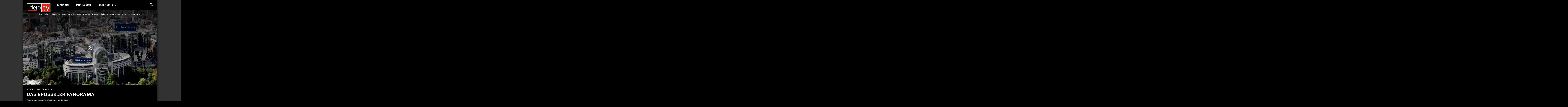

--- FILE ---
content_type: text/html; charset=utf-8
request_url: https://www.dctp.tv/filme/10vor11-09092013-bruessel-panorama
body_size: 36967
content:
<!DOCTYPE html><html lang="en"><head><meta charSet="utf-8"/><meta name="viewport" content="initial-scale=1.0, width=device-width, shrink-to-fit=no"/><meta name="robots" content="index, follow"/><link rel="shortcut icon" type="image/x-icon" href="/static/dctp/favicon.ico"/><link rel="canonical" href="https://www.dctp.tv/filme/10vor11-09092013-bruessel-panorama"/><link href="/static/dctp/css/fonts.css" rel="stylesheet"/><link href="/static/common/css/video-js.min.css" rel="stylesheet"/><link href="/static/common/css/videojs-resolution-switcher.css" rel="stylesheet"/><link href="/static/common/css/videojs-contrib-ads.css" rel="stylesheet"/><link href="/static/common/css/videojs.ima.css" rel="stylesheet"/><script src="/static/common/js/GoogleFundingChoicesConsent.js"></script><script src="/static/common/js/lazysizes.min.js"></script><script src="/static/common/js/video.min.js"></script><script src="/static/common/js/videojs.hotkeys.min.js"></script><script src="/static/common/js/videojs-resolution-switcher.js"></script><script src="/static/common/js/videojs.ads.min.js"></script><script src="/static/common/js/videojs.ima.min.js"></script><script src="https://imasdk.googleapis.com/js/sdkloader/ima3.js"></script><title>dctp.tv - Das Brüsseler Panorama</title><meta name="description" content="Der prominente literarische Autor aus Wien, Robert Menasse, reiste nach Brüssel. Er suchte einen Romanstoff, der im Zentrum der Europäischen Union, und zwar unter den Brüsseler Beamten, handelt. Er fand bei seiner Recherche keines der Vorurteile, die über Schwächen der EU im Umlauf sind, bestätigt. Ihm geht es um eine positive Perspektive: gibt es einen Weg zu einem &quot;Europa der Regionen&quot;? Was heißt nach nationale Demokratie? Wie Roman-tauglich sind EU-Beamte? Der Titel von Menasses Buch heißt &quot;Der europäische Landbote&quot;, eine Anspielung auf eine berühmte Publikation von Georg Büchner. Begegnung mit dem Dichter Robert Menasse und über ihn mit der Europa-Zentrale in Brüssel, die uns alle betrifft."/><meta property="og:type" content="website"/><meta property="og:title" content="dctp.tv - Das Brüsseler Panorama"/><meta property="og:description" content="Der prominente literarische Autor aus Wien, Robert Menasse, reiste nach Brüssel. Er suchte einen Romanstoff, der im Zentrum der Europäischen Union, und zwar unter den Brüsseler Beamten, handelt. Er fand bei seiner Recherche keines der Vorurteile, die über Schwächen der EU im Umlauf sind, bestätigt. Ihm geht es um eine positive Perspektive: gibt es einen Weg zu einem &quot;Europa der Regionen&quot;? Was heißt nach nationale Demokratie? Wie Roman-tauglich sind EU-Beamte? Der Titel von Menasses Buch heißt &quot;Der europäische Landbote&quot;, eine Anspielung auf eine berühmte Publikation von Georg Büchner. Begegnung mit dem Dichter Robert Menasse und über ihn mit der Europa-Zentrale in Brüssel, die uns alle betrifft."/><meta property="og:url" content="https://www.dctp.tv/filme/10vor11-09092013-bruessel-panorama"/><meta property="og:image" content="https://eivms.dctp.tv/wp-content/uploads/2019/07/9_9615_1580305088.jpg"/><meta property="og:locale" content="de_DE"/><meta property="twitter:title" content="dctp.tv - Das Brüsseler Panorama"/><meta property="twitter:description" content="Der prominente literarische Autor aus Wien, Robert Menasse, reiste nach Brüssel. Er suchte einen Romanstoff, der im Zentrum der Europäischen Union, und zwar unter den Brüsseler Beamten, handelt. Er fand bei seiner Recherche keines der Vorurteile, die über Schwächen der EU im Umlauf sind, bestätigt. Ihm geht es um eine positive Perspektive: gibt es einen Weg zu einem &quot;Europa der Regionen&quot;? Was heißt nach nationale Demokratie? Wie Roman-tauglich sind EU-Beamte? Der Titel von Menasses Buch heißt &quot;Der europäische Landbote&quot;, eine Anspielung auf eine berühmte Publikation von Georg Büchner. Begegnung mit dem Dichter Robert Menasse und über ihn mit der Europa-Zentrale in Brüssel, die uns alle betrifft."/><meta property="twitter:image" content="https://eivms.dctp.tv/wp-content/uploads/2019/07/9_9615_1580305088.jpg"/><meta property="twitter:image:alt" content="dctp.tv - Das Brüsseler Panorama"/><meta property="twitter:card" content="summary_large_image"/><meta name="next-head-count" content="31"/><link rel="preload" href="/_next/static/css/styles.9ea26ebd.chunk.css" as="style"/><link rel="stylesheet" href="/_next/static/css/styles.9ea26ebd.chunk.css"/><link rel="preload" href="/_next/static/css/8.97ba35aa.chunk.css" as="style"/><link rel="stylesheet" href="/_next/static/css/8.97ba35aa.chunk.css"/><link rel="preload" href="/_next/static/chunks/commons.1d42987eebd48c4a3f3f.js" as="script"/><link rel="preload" href="/_next/static/chunks/43.753a0a78d8ac6f0cd53f.js" as="script"/><link rel="preload" href="/_next/static/chunks/88.bea5e4f98be2faaaca65.js" as="script"/><link rel="preload" href="/_next/static/chunks/89.f0d2446aa8705bc25e69.js" as="script"/><link rel="preload" href="/_next/static/chunks/87.ca219a426241885a3b43.js" as="script"/><link rel="preload" href="/_next/static/chunks/main-3aa1a6b48e3fba5caaec.js" as="script"/><link rel="preload" href="/_next/static/chunks/webpack-a8cce1334eced789cdff.js" as="script"/><link rel="preload" href="/_next/static/chunks/framework.70b9fe5544069d98d0d0.js" as="script"/><link rel="preload" href="/_next/static/chunks/29107295.ff704dd02247a8b26d8e.js" as="script"/><link rel="preload" href="/_next/static/chunks/commons.1d42987eebd48c4a3f3f.js" as="script"/><link rel="preload" href="/_next/static/chunks/9fdc862ede7d0f91ee4d0f4d8c6379599ea27e95.c7dbf56df791043e3aa1.js" as="script"/><link rel="preload" href="/_next/static/chunks/2b50fc9a5d10857ff13ca9f9d3be3759039cb3ce.b5a3f75eb92aa1c04cf9.js" as="script"/><link rel="preload" href="/_next/static/chunks/06537cc534b3c30dcdcedee3d5b227a43c5c9772.460a61a15614f7edea3f.js" as="script"/><link rel="preload" href="/_next/static/chunks/styles.f04db8afbb77338b44e6.js" as="script"/><link rel="preload" href="/_next/static/chunks/pages/_app-be1542553aa51ac330f4.js" as="script"/><link rel="preload" href="/_next/static/chunks/8.86997c975d91371e6ba3.js" as="script"/><link rel="preload" href="/_next/static/chunks/5ff143e53d1925e008f62bd21fc62fe4937e40eb.d9cadb9743a6a21fc190.js" as="script"/><link rel="preload" href="/_next/static/chunks/20d9c7193495fd2a8314b220bd17d05bbf603983.dca0389af7b624261296.js" as="script"/><link rel="preload" href="/_next/static/chunks/pages/media-d0790692d6ce2d9d835b.js" as="script"/><style id="jss-server-side">.MuiSvgIcon-root {
  fill: currentColor;
  width: 1em;
  height: 1em;
  display: inline-block;
  font-size: 1.5rem;
  transition: fill 200ms cubic-bezier(0.4, 0, 0.2, 1) 0ms;
  flex-shrink: 0;
  user-select: none;
}
.MuiSvgIcon-colorPrimary {
  color: #3f51b5;
}
.MuiSvgIcon-colorSecondary {
  color: #f50057;
}
.MuiSvgIcon-colorAction {
  color: rgba(0, 0, 0, 0.54);
}
.MuiSvgIcon-colorError {
  color: #f44336;
}
.MuiSvgIcon-colorDisabled {
  color: rgba(0, 0, 0, 0.26);
}
.MuiSvgIcon-fontSizeInherit {
  font-size: inherit;
}
.MuiSvgIcon-fontSizeSmall {
  font-size: 1.25rem;
}
.MuiSvgIcon-fontSizeLarge {
  font-size: 2.1875rem;
}</style><style data-styled="eNiyvy fHOBiu dJmiho  edrSaH imtmtn irFuVg gdysyH cLDnRb hABHXV gDMUR jAbHuh jkFIpW kNEaoL chJOOD ldAgEV eeAwWI iLmiWD DbVYA bSCpQa iDHQaL beqjfj iNNsAM iFWrVd bcxcBU TLjke eRfdjr kLawiy ljqUca hSBPTC dOVXK jcumRy glxpGD kkkBhf etZAAG btwfJU ixHUbt iwGOJv llZhQV" data-styled-version="4.4.1">
/* sc-component-id: Responsive__Mobile-x1jrwm-0 */
.iLmiWD{display:none;} @media (max-width:768px){.iLmiWD{display:block;width:100%;}}
/* sc-component-id: Layout__Container-ys00ge-0 */
.dJmiho{max-width:66.667rem;min-height:100vh;margin:auto;background:black;box-shadow:0 0 1.11rem 0 rgba(0,0,0,0.75);display:-webkit-box;display:-webkit-flex;display:-ms-flexbox;display:flex;-webkit-flex-direction:column;-ms-flex-direction:column;flex-direction:column;} @media (max-width:768px){.dJmiho{max-width:100%;overflow:hidden;min-height:calc(100vh - 0.833rem);}} .dJmiho.TvMode{max-width:100vw;}
/* sc-component-id: Header-sc-1qtly6v-0 */
.edrSaH{width:100%;justify-self:auto;z-index:2147483646;} .edrSaH.Header--TV{z-index:2147483645;}
/* sc-component-id: Footer-f3ufvb-0 */
.iwGOJv{margin-top:auto;}
/* sc-component-id: sc-global-3775553180 */
*{-webkit-font-smoothing:antialiased;-moz-osx-font-smoothing:grayscale;} html{overflow-x:hidden;overflow-y:scroll;} html,body{font-family:Roboto;background-color:black;} body{font-size:1.000vw;line-height:1.1666666666666667;color:#FFFFFF;font-weight:400;margin:0;} @media (min-width:1642px){body{font-size:18px !important;line-height:1.1 !important;}} ul{margin:0;padding:0;list-style-type:none;} p,h1,h2,h3,h4,h5{margin:0;} :focus{outline:none;} a,a:hover,a:focus,a:active{color:#FFFFFF;-webkit-text-decoration:none;text-decoration:none;} h1,.h1,h2,.h2,h3,.h3,h4,.h4,h5,.h5,h6,.h6{font-family:Roboto Slab;line-height:1.1;-webkit-text-decoration:none;text-decoration:none;text-transform:uppercase;} h1,.h1{font-size:2.333em;margin-bottom:0.556em;} h2,.h2{font-size:1.667em;font-family:Roboto;font-weight:400;-webkit-letter-spacing:0.111em;-moz-letter-spacing:0.111em;-ms-letter-spacing:0.111em;letter-spacing:0.111em;text-transform:uppercase;} h3,.h3{font-size:1.444em;text-transform:uppercase;} h4,.h4{font-size:1.222em;} h5,.h5{font-family:Roboto;font-size:1.111em;-webkit-letter-spacing:0.111em;-moz-letter-spacing:0.111em;-ms-letter-spacing:0.111em;letter-spacing:0.111em;text-transform:uppercase;} h6,.h6{font-size:1.000em;} .as-oil{font-family:Roboto !important;} .as-oil__heading{text-transform:uppercase;} .as-oil__btn-optin{background-color:#d5281a !important;} body.body--TV .as-oil__btn-optin{border:2px solid white;box-shadow:0px 0px 15px 0px rgba(0,0,0,0.75);} .loader{position:absolute !important;z-index:0;justify-self:flex-start;-webkit-align-self:center;-ms-flex-item-align:center;align-self:center;margin:auto !important;top:46%;bottom:54%;} .loader,.loader:before,.loader:after{border-radius:50%;width:2.5em;height:2.5em;-webkit-animation-fill-mode:both;-webkit-animation-fill-mode:both;animation-fill-mode:both;-webkit-animation:load7 1.8s infinite ease-in-out;-webkit-animation:load7 1.8s infinite ease-in-out;animation:load7 1.8s infinite ease-in-out;} .loader{color:#ffffff;font-size:10px;margin:80px auto;position:relative;text-indent:-9999em;-webkit-transform:translateZ(0);-ms-transform:translateZ(0);-webkit-transform:translateZ(0);-ms-transform:translateZ(0);transform:translateZ(0);-webkit-animation-delay:-0.16s;-webkit-animation-delay:-0.16s;animation-delay:-0.16s;} .loader:before,.loader:after{content:'';position:absolute;top:0;} .loader:before{left:-3.5em;-webkit-animation-delay:-0.32s;-webkit-animation-delay:-0.32s;animation-delay:-0.32s;} .loader:after{left:3.5em;} @-webkit-keyframes load7{0%,80%,100%{box-shadow:0 2.5em 0 -1.3em;}40%{box-shadow:0 2.5em 0 0;}} @-webkit-keyframes load7{0%,80%,100%{box-shadow:0 2.5em 0 -1.3em;}40%{box-shadow:0 2.5em 0 0;}} @keyframes load7{0%,80%,100%{box-shadow:0 2.5em 0 -1.3em;}40%{box-shadow:0 2.5em 0 0;}} .vjs-loading-spinner::after{display:none;} .video-js .vjs-control-bar{padding-bottom:0.556rem;height:3.333rem !important;background-color:rgba(0,0,0,0.3);} .video-js .vjs-control-bar .vjs-play-control{height:3.333rem;width:3.333rem;} .video-js .vjs-control-bar .vjs-button > .vjs-icon-placeholder:before{font-size:1.333rem;line-height:2.2;} .video-js .vjs-control-bar .vjs-progress-control{position:absolute;bottom:0;width:100%;height:0.556rem;z-index:10;} .video-js .vjs-control-bar .vjs-progress-control .vjs-progress-holder{padding:0;margin:0;height:100%;background-color:#e0e0e0;} .video-js .vjs-control-bar .vjs-progress-control .vjs-load-progress div{background-color:#fff!important;} .video-js .vjs-control-bar .vjs-play-progress{background-color:#D62C25;} .video-js .vjs-control-bar .vjs-play-progress:before{display:none;} .video-js .vjs-control-bar .vjs-subs-caps-button .vjs-menu-content{bottom:3.5em;} .video-js .vjs-control-bar .vjs-picture-in-picture-control{display:none;} .video-js .vjs-control-bar .vjs-time-control{display:block;font-size:1rem;padding-left:0.5em;padding-right:0.5em;min-width:auto;} .video-js .vjs-control-bar .vjs-time-divider{display:block;} .video-js .vjs-control-bar .vjs-remaining-time{display:none;} .video-js .vjs-control-bar .vjs-current-time{padding-right:0;} .video-js .vjs-control-bar .vjs-duration{padding-left:0;margin-right:auto;} @media (max-width:768px){.video-js .vjs-control-bar .vjs-volume-panel{margin-right:auto;}} .video-js .vjs-control-bar .vjs-volume-control{display:-webkit-box;display:-webkit-flex;display:-ms-flexbox;display:flex;-webkit-align-items:center;-webkit-box-align:center;-ms-flex-align:center;align-items:center;height:100% !important;} .video-js .vjs-control-bar .vjs-volume-control .vjs-volume-level{background-color:#FFFFFF;} .video-js .vjs-control-bar .vjs-volume-control .vjs-volume-level:before{display:none;} .video-js .vjs-control-bar .vjs-volume-control .vjs-volume-bar{margin-top:1.6em;} .vjs-big-play-button{background:transparent !important;border:0.278rem solid white !important;border-radius:50% !important;width:6.111rem !important;height:6.111rem !important;margin-top:-3.056rem !important;margin-left:-3.056rem !important;display:-webkit-box !important;display:-webkit-flex !important;display:-ms-flexbox !important;display:flex !important;-webkit-box-pack:center !important;-webkit-justify-content:center !important;-ms-flex-pack:center !important;justify-content:center !important;-webkit-align-items:center !important;-webkit-box-align:center !important;-ms-flex-align:center !important;align-items:center !important;box-shadow:0px 0px 30px 0px rgba(0,0,0,0.75);background:rgba(0,0,0,0.2) !important;} .vjs-big-play-button .vjs-icon-placeholder:before{font-size:5.000rem !important;line-height:1.15 !important;} .vjs-has-started .vjs-big-play-button{display:none !important;} .vjs-resolution-button{display:-webkit-box;display:-webkit-flex;display:-ms-flexbox;display:flex;-webkit-box-pack:center;-webkit-justify-content:center;-ms-flex-pack:center;justify-content:center;-webkit-align-items:center;-webkit-box-align:center;-ms-flex-align:center;align-items:center;color:white;} .vjs-workinghover .vjs-resolution-button.vjs-menu-button-popup:hover .vjs-menu{display:block;} .vjs-resolution-button ul.vjs-menu-content{left:-0.556rem !important;bottom:1.667rem !important;} .vjs-resolution-button-staticlabel{position:absolute;} .vjs-resolution-button ul.vjs-menu-content{font-size:1.2em;} .vjs-resolution-button .vjs-resolution-button-label{font-size:1.5em;line-height:2.4rem;} @media (min-width:1642px){html,body{font-size:16px;line-height:1.1;}} @media (min-width:769px){html,body{font-size:1.111vw;line-height:1.1;}} @media (min-width:769px) and (max-width:1024px){html,body{font-size:1.333vw;line-height:1.1;}} @media (max-width:768px){html,body{font-size:1.778vw;line-height:1.3125;}} @media (max-width:600px){html,body{font-size:3.556vw;line-height:1.1;}} .plattform--tizen .ImageWrapper *,.plattform--tizen .AnimalImageWrapper .ItemMediaTile .LinkWrapper *{-webkit-transition:none !important;transition:none !important;-webkit-transform:none !important;-ms-transform:none !important;transform:none !important;} .plattform--tizen .GridItem--large img{-webkit-transform:scale(1.1) !important;-ms-transform:scale(1.1) !important;transform:scale(1.1) !important;} .plattform--tizen .SielmannVideos{display:-webkit-box;display:-webkit-flex;display:-ms-flexbox;display:flex;} .plattform--tizen .SielmannVideos .SielmannVideos__VideoTile{width:100%;} .plattform--tizen .SielmannVideos .SielmannVideos__VideoTile:first-child{padding-right:0.417rem;} .plattform--tizen .SielmannVideos .SielmannVideos__VideoTile:last-child{padding-left:0.417rem;}
/* sc-component-id: MessageDisplay__Container-vm9ppe-0 */
.fHOBiu{position:fixed;width:100%;height:100%;display:-webkit-box;display:-webkit-flex;display:-ms-flexbox;display:flex;-webkit-box-pack:center;-webkit-justify-content:center;-ms-flex-pack:center;justify-content:center;-webkit-align-items:end;-webkit-box-align:end;-ms-flex-align:end;align-items:end;z-index:2147483647;pointer-events:none;}
/* sc-component-id: _app__Content-ni75c3-0 */
.bSCpQa > div{background-image:none;}
/* sc-component-id: _app__Container-ni75c3-1 */
.eNiyvy{background:#323232;background-size:cover;background-position:center;background-attachment:fixed;-webkit-transition:background 3s ease;transition:background 3s ease;padding:0 1.667rem;} @media (max-width:768px){.eNiyvy{padding:0.833rem;}}
/* sc-component-id: Description-headline-text__DescriptionHeadlineText-sc-1ru1ab5-0 */
.dOVXK{margin-bottom:1.667rem;padding:0 1.667rem;z-index:1;position:relative;} .dOVXK h1{overflow-wrap:break-word;text-transform:uppercase;}
/* sc-component-id: Description-headline-text__Overhead-sc-1ru1ab5-1 */
.jcumRy{margin-top:1.667rem;margin-bottom:0.556rem;text-transform:uppercase;}
/* sc-component-id: Description-headline-text__Underhead-sc-1ru1ab5-2 */
.btwfJU{font-style:italic;margin-bottom:1.111rem;}
/* sc-component-id: Loader__LoaderWrapper-sc-16hh480-0 */
.beqjfj{position:fixed;width:100%;height:100%;z-index:2147483645;background:black;display:-webkit-box;display:-webkit-flex;display:-ms-flexbox;display:flex;-webkit-box-pack:center;-webkit-justify-content:center;-ms-flex-pack:center;justify-content:center;-webkit-align-items:center;-webkit-box-align:center;-ms-flex-align:center;align-items:center;display:-webkit-box;display:-webkit-flex;display:-ms-flexbox;display:flex;margin:auto;top:0;background:#333333 !important;box-sizing:border-box;height:100vh;width:70.000rem;left:50%;padding:0;margin-left:-35.000rem;} .beqjfj.loader-hidden{display:none !important;} .beqjfj.loader-visible{display:-webkit-box !important;display:-webkit-flex !important;display:-ms-flexbox !important;display:flex !important;} @media (max-width:768px){.beqjfj{box-sizing:border-box;background:#333333 !important;height:100vh;max-width:100%;top:0;left:0;margin-left:0;padding:0.833rem;padding-bottom:0;}}
/* sc-component-id: Loader__LoaderWrapperInner-sc-16hh480-1 */
.iNNsAM{margin:0 1.667rem;height:100%;width:100%;display:-webkit-box;display:-webkit-flex;display:-ms-flexbox;display:flex;-webkit-box-pack:center;-webkit-justify-content:center;-ms-flex-pack:center;justify-content:center;-webkit-align-items:center;-webkit-box-align:center;-ms-flex-align:center;align-items:center;background:#000000 !important;box-sizing:border-box;box-shadow:0 0 1.111rem 0 rgba(0,0,0,0.75);} @media (max-width:768px){.iNNsAM{margin:0 !important;}}
/* sc-component-id: Burger-sc-10clwza-0 */
.DbVYA{display:none;} @media (max-width:768px){.DbVYA{width:2.778rem;height:2.778rem;z-index:2147483645;cursor:pointer;display:block;position:absolute;top:1.944rem;right:1.944rem;margin-top:-0.972rem;margin-right:-0.972rem;color:white;fill:white;font-size:2.667rem;}}
/* sc-component-id: Search-nafdk1-0 */
.kNEaoL{margin-left:auto;display:-webkit-box;display:-webkit-flex;display:-ms-flexbox;display:flex;-webkit-align-items:center;-webkit-box-align:center;-ms-flex-align:center;align-items:center;-webkit-box-pack:end;-webkit-justify-content:flex-end;-ms-flex-pack:end;justify-content:flex-end;padding-right:1.667rem;width:auto;max-width:15.000rem;} .kNEaoL .MuiSvgIcon-root{width:1.5em;height:1.5em;} @media (max-width:768px){.kNEaoL{-webkit-box-pack:start;-webkit-justify-content:flex-start;-ms-flex-pack:start;justify-content:flex-start;margin-right:3.333rem;margin-left:0;}}
/* sc-component-id: Search__Label-nafdk1-1 */
.ldAgEV{display:block;position:absolute;top:-9999px;right:-9999px;}
/* sc-component-id: Search__Icon-nafdk1-2 */
.eeAwWI{cursor:pointer;}
/* sc-component-id: Search__SearchInput-nafdk1-3 */
.chJOOD{padding:0.278rem;margin-right:0.833rem;width:100%;font-size:1.111rem;font-weight:600;-webkit-letter-spacing:0.111rem;-moz-letter-spacing:0.111rem;-ms-letter-spacing:0.111rem;letter-spacing:0.111rem;text-transform:uppercase;font-family:Roboto;height:1.111rem;background:transparent;color:#FFFFFF;border:none;text-align:right;} .chJOOD:focus{border-bottom:1px solid white;} @media (max-width:768px){.chJOOD{-webkit-order:2;-ms-flex-order:2;order:2;text-align:left;margin-left:1.111rem;width:100%;max-width:16.667rem;font-size:16px;border-radius:0;height:1.667rem;}}
/* sc-component-id: Logo-znibkp-0 */
.gdysyH{position:absolute;height:4.444rem;margin-top:1.667rem;margin-left:1.667rem;z-index:2147483646;} .gdysyH a{height:100%;display:block;} @media (max-width:768px){.gdysyH{left:0;top:0;}}
/* sc-component-id: Logo__LogoImg-znibkp-1 */
.cLDnRb{width:auto;height:4.5rem;object-fit:contain;}
/* sc-component-id: Menu__MenuDctpHeader-xq0k3m-0 */
.hABHXV{overflow:hidden;width:100%;display:-webkit-box;display:-webkit-flex;display:-ms-flexbox;display:flex;padding-left:1.667rem;z-index:2147483645;} @media (max-width:768px){.hABHXV{-webkit-flex-direction:column;-ms-flex-direction:column;flex-direction:column;font-size:1.2em;background:#000000;padding-bottom:2.222rem;-webkit-transform:translateY(-27.778rem);-ms-transform:translateY(-27.778rem);transform:translateY(-27.778rem);-webkit-transition:-webkit-transform 0.5s ease;-webkit-transition:transform 0.5s ease;transition:transform 0.5s ease;z-index:2147483643;position:absolute;width:100%;height:auto;top:0;left:0;}.hABHXV ul{margin-top:8.889rem;margin-left:0;display:-webkit-box;display:-webkit-flex;display:-ms-flexbox;display:flex;-webkit-flex-direction:column;-ms-flex-direction:column;flex-direction:column;}.hABHXV ul li{margin-bottom:1.111rem;}.hABHXV.mobile-menu-open{-webkit-transform:translateY(0);-ms-transform:translateY(0);transform:translateY(0);}}
/* sc-component-id: Menu__MenuUL-xq0k3m-1 */
.gDMUR{background:#000000;display:-webkit-box;display:-webkit-flex;display:-ms-flexbox;display:flex;height:100%;margin-left:15.222rem;}
/* sc-component-id: Menu__MenuLI-xq0k3m-2 */
.jAbHuh{font-size:1.111em;-webkit-letter-spacing:0.111rem;-moz-letter-spacing:0.111rem;-ms-letter-spacing:0.111rem;letter-spacing:0.111rem;text-transform:uppercase;font-weight:600;margin-right:3.333em;display:-webkit-box;display:-webkit-flex;display:-ms-flexbox;display:flex;-webkit-align-items:center;-webkit-box-align:center;-ms-flex-align:center;align-items:center;} .jAbHuh a{-webkit-text-decoration:none;text-decoration:none;} .jAbHuh a:hover,.jAbHuh a:active,.jAbHuh a:focus{-webkit-text-decoration:none;text-decoration:none;}
/* sc-component-id: Header-xxb1en-0 */
.imtmtn{display:-webkit-box;display:-webkit-flex;display:-ms-flexbox;display:flex;height:5.000rem;position:relative;background:#000000;} @media (max-width:768px){.imtmtn{height:4.556rem;}}
/* sc-component-id: Header__Background-xxb1en-1 */
.irFuVg{background:#000000;position:absolute;top:0;left:0;width:100%;height:4.556rem;z-index:2147483644;} @media (max-width:768px){.irFuVg{height:4.167rem;}}
/* sc-component-id: Video__VideoWrapper-sc-18a1i7q-0 */
.kLawiy{margin-bottom:1.667rem;overflow:hidden;height:calc(66.667rem / 1.778);} @media (min-width:769px) and (max-width:1024px){.kLawiy{height:calc((100vw - 3.333rem) / 1.778);}} @media (max-width:768px){.kLawiy{height:calc((100vw - 1.667rem) / 1.778);}} .kLawiy > div.video-js{width:100%;height:calc(66.667rem / 1.778);} @media (min-width:769px) and (max-width:1024px){.kLawiy > div.video-js{height:calc((100vw - 3.333rem) / 1.778);}} @media (max-width:768px){.kLawiy > div.video-js{height:calc((100vw - 1.667rem) / 1.778);}} .kLawiy video{width:100%;height:100%;} .kLawiy .ima-controls-div > div:first-child{display:block !important;} .kLawiy .vjs_video_3_ima-countdown-div{display:none !important;}
/* sc-component-id: Video__AdNotice-sc-18a1i7q-2 */
.hSBPTC{z-index:10;position:absolute;} .hSBPTC.hidden{display:none;}</style></head><body class="body body--WEB"><div id="__next"><div class="_app__Container-ni75c3-1 eNiyvy AppContainer WebMode plattform--browser"><div class="MessageDisplay__Container-vm9ppe-0 fHOBiu"><div></div></div><div class="Layout__Container-ys00ge-0 dJmiho  FocusableComponentWrapper--Layout"><div class="Header-sc-1qtly6v-0 edrSaH Header Header--WEB"><div class="Header-xxb1en-0 imtmtn"><div class="Header__Background-xxb1en-1 irFuVg"></div><div height="80" class="Logo-znibkp-0 gdysyH"><a href="/"><img src="/static/dctp/logo.svg" alt="dctp.tv" class="Logo__LogoImg-znibkp-1 cLDnRb"/></a></div><div class="Menu__MenuDctpHeader-xq0k3m-0 hABHXV"><ul class="Menu__MenuUL-xq0k3m-1 gDMUR"><li class="Menu__MenuLI-xq0k3m-2 jAbHuh"><a href="https://magazin.dctp.tv/" target="_blank" rel="noopener" class="Menu__ExternalLink-xq0k3m-3 jkFIpW">Magazin</a></li><li class="Menu__MenuLI-xq0k3m-2 jAbHuh"><a class="link--a" href="/impressum">Impressum</a></li><li class="Menu__MenuLI-xq0k3m-2 jAbHuh"><a href="http://www.dctp.de/datenschutz.html" target="_blank" rel="noopener" class="Menu__ExternalLink-xq0k3m-3 jkFIpW">Datenschutz</a></li></ul><form class="Search-nafdk1-0 kNEaoL HeaderSearch "><input type="text" name="lname" value="" id="searchInput" class="Search__SearchInput-nafdk1-3 chJOOD SearchInput"/><label for="searchInput" class="Search__Label-nafdk1-1 ldAgEV">Suche</label><span class="Search__Icon-nafdk1-2 eeAwWI SearchIcon"><svg class="MuiSvgIcon-root" focusable="false" viewBox="0 0 24 24" aria-hidden="true" role="presentation"><path d="M15.5 14h-.79l-.28-.27C15.41 12.59 16 11.11 16 9.5 16 5.91 13.09 3 9.5 3S3 5.91 3 9.5 5.91 16 9.5 16c1.61 0 3.09-.59 4.23-1.57l.27.28v.79l5 4.99L20.49 19l-4.99-5zm-6 0C7.01 14 5 11.99 5 9.5S7.01 5 9.5 5 14 7.01 14 9.5 11.99 14 9.5 14z"></path></svg></span></form></div><div class="Responsive__Mobile-x1jrwm-0 iLmiWD"><div class="Burger-sc-10clwza-0 DbVYA"><svg class="MuiSvgIcon-root MuiSvgIcon-fontSizeInherit" focusable="false" viewBox="0 0 24 24" aria-hidden="true" role="presentation"><path d="M3 18h18v-2H3v2zm0-5h18v-2H3v2zm0-7v2h18V6H3z"></path></svg></div></div></div></div><div class="_app__Content-ni75c3-0 bSCpQa"><div class="Loader-sc-6aioxi-0 iDHQaL"><div class="Loader__LoaderWrapper-sc-16hh480-0 beqjfj loader-wrapper loader-hidden"><div class="Loader__LoaderWrapperInner-sc-16hh480-1 iNNsAM"><div class="Loader-sc-16hh480-2 iFWrVd loader"></div></div></div></div><div class="media__MediaWrapper-gn95t-0 bcxcBU"> <div class="Media-sc-1wkjtho-0 TLjke"><div class="Media-debs1g-0 eRfdjr"><div id="VideoWrapper" class="Video__VideoWrapper-sc-18a1i7q-0 kLawiy VideoWrapper"><video class="Video-sc-18a1i7q-1 ljqUca video-js vjs-big-play-centered" poster="https://thumbnailer.dctp.tv/api/v1/images/80/1280x720/MjAxOS8wNy85Xzk2MTVfMTU4MDMwNTA4MC5qcGc="></video><div id="ad-notice" class="Video__AdNotice-sc-18a1i7q-2 hSBPTC hidden">Kurze Werbepause in <!-- -->-1</div></div><div class="Description-headline-text__DescriptionHeadlineText-sc-1ru1ab5-0 dOVXK"><div class="Description-headline-text__Overhead-sc-1ru1ab5-1 jcumRy"><span class="Description-headline-text__Show-sc-1ru1ab5-3 glxpGD">10 vor 11</span><span class="Description-headline-text__Airdate-sc-1ru1ab5-4 kkkBhf"> vom <!-- -->09.09.2013</span></div><h1 class="Headline-1__Headline1-sc-99i0sb-0 etZAAG">Das Brüsseler Panorama</h1><div class="Description-headline-text__Underhead-sc-1ru1ab5-2 btwfJU"><div class="Description-q6ddzs-0 ixHUbt">Robert Menasse über ein Europa der Regionen</div></div><div class="Description-q6ddzs-0 ixHUbt">Der prominente literarische Autor aus Wien, Robert Menasse, reiste nach Brüssel. Er suchte einen Romanstoff, der im Zentrum der Europäischen Union, und zwar unter den Brüsseler Beamten, handelt. Er fand bei seiner Recherche keines der Vorurteile, die über Schwächen der EU im Umlauf sind, bestätigt. Ihm geht es um eine positive Perspektive: gibt es einen Weg zu einem "Europa der Regionen"? Was heißt nach nationale Demokratie? Wie Roman-tauglich sind EU-Beamte? Der Titel von Menasses Buch heißt "Der europäische Landbote", eine Anspielung auf eine berühmte Publikation von Georg Büchner. Begegnung mit dem Dichter Robert Menasse und über ihn mit der Europa-Zentrale in Brüssel, die uns alle betrifft.</div></div></div></div> </div></div><div class="Footer-f3ufvb-0 iwGOJv"><div class="Footer-ekxu1z-0 llZhQV"></div></div></div></div></div><script id="__NEXT_DATA__" type="application/json">{"props":{"pageProps":{"media":{"airdate":"2013-09-09","contained_in_channels":[],"contained_in_containers":[],"contained_in_feeds":[],"contained_in_playlists":[{"id":2733,"slug":"europa","title":"Europa, unbeschriebenes Blatt"}],"credits":"","description":"Der prominente literarische Autor aus Wien, Robert Menasse, reiste nach Brüssel. Er suchte einen Romanstoff, der im Zentrum der Europäischen Union, und zwar unter den Brüsseler Beamten, handelt. Er fand bei seiner Recherche keines der Vorurteile, die über Schwächen der EU im Umlauf sind, bestätigt. Ihm geht es um eine positive Perspektive: gibt es einen Weg zu einem \"Europa der Regionen\"? Was heißt nach nationale Demokratie? Wie Roman-tauglich sind EU-Beamte? Der Titel von Menasses Buch heißt \"Der europäische Landbote\", eine Anspielung auf eine berühmte Publikation von Georg Büchner. Begegnung mit dem Dichter Robert Menasse und über ihn mit der Europa-Zentrale in Brüssel, die uns alle betrifft.","duration_in_ms":1443120,"highlighted_tags":[],"id":5380,"images":[{"spec_slug":"medium-preview-original","alt":"","credits":"","id":16310,"width":1280,"height":720,"url":"https://eivms.dctp.tv/wp-content/uploads/2019/07/9_9615_1580305080.jpg"},{"spec_slug":"vorschaubild-720p","alt":"","credits":"","id":16311,"width":1280,"height":720,"url":"https://eivms.dctp.tv/wp-content/uploads/2019/07/9_9615_1580305088.jpg"},{"spec_slug":"medium-preview-16-9","alt":"","credits":"","id":16312,"width":1280,"height":720,"url":"https://eivms.dctp.tv/wp-content/uploads/2019/07/9_9615_1580305100.jpg"}],"is_ad_allowed":true,"is_premium":"","is_wide":true,"language":"de_DE","show":"10 vor 11","slug":"10vor11-09092013-bruessel-panorama","status":["is_active","is_approved","is_live_streamable","is_airable"],"subtitle":"Robert Menasse über ein Europa der Regionen","tags":["Beamte","Brüssen","Europa","Europäische Union","podcast:true","EU"],"teaser":"Der prominente literarische Autor aus Wien, Robert Menasse, reiste nach Brüssel. Er suchte einen Romanstoff, der im Zentrum der Europäischen Union, und zwar unter den Brüsseler Beamten, handelt.","timedtextsources":[],"title":"Das Brüsseler Panorama","type":"Film","uuid":"e44ca46f42744922b3fde33ed4848c76","web_airdate":"2020-01-29"},"versionedRestapiUrl":"https://dctp-ivms2-restapi.s3.amazonaws.com/20260120112948/restapi","configResponse":{"adtags":{"default":{"midroll":"","preroll":"","postroll":""},"test":{"preroll":"https://fabian-test-eu-fra.s3.amazonaws.com/vast-test-area/vast2-default-5sec.xml","midroll":"https://fabian-test-eu-fra.s3.amazonaws.com/vast-test-area/vast2-default-20sec.xml","postroll":"https://fabian-test-eu-fra.s3.amazonaws.com/vast-test-area/vast2-default-20sec.xml"}},"ivms":{"restapi":"https://dctp-ivms2-restapi.s3.amazonaws.com/[version]/restapi/","live":"https://ivms.dctp.tv/restapi/","version":"https://dctp-ivms2-restapi.s3.amazonaws.com/version.json"},"geoloc":{"geoip":"https://geoip.schneevonmorgen.com/api/v1/geoip.json","alternate":["2917889d6b6c489c89a20f676224ad15"]},"time":"https://geoip.schneevonmorgen.com/api/v1/datetime.json","streams":{"application/x-mpegURL":[{"video":"https://dg0i8d7z9work.cloudfront.net/[uuid][resolutions]/playlist.m3u8"}],"resolutions":{"360":{"label":"360p","ext":"_dctptv_0500_16x9.m4v"}}}}},"initialReduxState":{"example":{"lastUpdate":0,"light":false,"count":0},"ivms":{"page":{},"entity":{},"containers":[],"playlistsets":[],"playlists":[],"media":[],"channels":[],"livestreams":[],"animals":[]},"site":{"networkstatus":"online"}}},"page":"/media","query":{"slug":"10vor11-09092013-bruessel-panorama"},"buildId":"vPSNEJu8ZA7G8Fnp5lRyh","isFallback":false,"dynamicIds":["+6XX","+K+b","+c4W","+iFO","+s0g","//9w","/0+H","/9aa","/GRZ","/Iyt","/X5v","/jkW","03A+","0Bsm","0Cz8","0REo","0mo+","0tRk","0uSi","0ycA","1+5i","1LK5","1e5o","1hJj","1rYy","1xZ4","2+6g","2ajD","2fjn","2gN3","2ykv","3A9y","3E1r","3Fdi","3L66","3WeD","4/ic","44Ds","48fX","4JlD","4MV3","4Oe1","4dOw","4kuk","4sDh","4uTw","5Tg0","5fIB","5sG2","6+6u","6+QB","6B0Y","6D7l","6KpG","6Wpt","6c8A","6sVZ","711d","77Zs","7BjC","7EsY","7GkX","7Ix3","7KCV","7aV9","7eYB","7fqy","8/+R","8/g6","88Gu","8Kt/","8cHP","8mBD","9LMJ","9Nap","9ggG","9rRi","A+xa","A90E","AP2z","AQ68","Ag8Z","AroE","AvvY","B55N","B8du","BVg3","BiGR","ByF4","C+bE","CH3K","CMye","CZoQ","CjzT","CoRJ","Cwc5","D/JM","DKr+","DSRE","Dkky","Dmvi","DoHr","Dw+G","DxQv","DzJC","Dzi0","E+lV","E2jh","EA7m","EEGq","EOgW","EpBk","EwQA","ExA7","FYa8","Ff2n","G0Uy","G6z8","GDhZ","GNiM","Gi0A","GoyQ","H2TA","H8ED","H8j4","HDyB","HOxn","HP3h","Hvzi","I01J","IBtZ","IOzZ","IWTy","Ioao","Ivi+","JC6p","JCF/","JHRd","JHgL","JSQU","JTzB","JVSJ","Juji","JvlW","K/tc","KMkd","KSF8","KTz0","KckH","KfNM","KwMD","KxBF","Kz5y","L8xA","LXxW","LcsW","Loxo","LqpT","MMmD","MrPd","MvSz","NKxu","Npjl","NykK","O0oS","O7RO","OBhP","OIYi","OKji","Oaa7","Ob0Z","Of+w","OjkT","Oxv6","PA2r","PeUW","PpIw","PqPU","Puqe","Q1l4","QIyF","QcOe","Qetd","Qj4J","QkVE","QmWs","QoRX","QqLw","R/W3","RAwQ","RBan","RnhZ","S1lp","S6ln","S7Xf","SFxW","SKAX","SatO","SfRM","SksO","T0f4","TYy9","TqRt","UDhR","UJJ5","UNi/","USCx","UpQW","Ur1D","V2x9","V6Ve","VOtZ","VaNO","VbXa","Vclq","WFqU","WYrj","WwFo","WxRl","X24+","X709","XDpg","XGnz","XLvN","XYm9","XfWh","Xi7e","Xt/L","Xuae","YESw","YFqc","YO3V","YRex","YTqd","Z0cm","Z4QM","Z8oC","ZAMP","ZCpW","ZFRX","ZWtO","Zduo","aIdf","aIsn","aQkU","aXM8","adU4","afOK","alwl","b1Dy","b2z7","b80T","bNQv","bOMt","bXm7","bYM6","bpih","bxKX","c6wG","cFM1","cJVi","cRix","cTJO","cq/+","cvCv","czMo","dD9F","dMi0","dNwA","dTAl","dZ6Y","dt0z","dwco","e+ae","e4Nc","e5cp","eUgh","ebwN","ekgI","elyg","fGT3","fR/l","fmRc","ftKO","fzPg","g/15","gCq4","gFfm","gVVK","gekB","gguc","gjCT","gpbi","hBwV","hKrs","hS4m","hSK7","heNW","hfi/","hgQt","honF","hypo","i2R6","iEDd","iYuL","iuhU","jUeY","jVdC","jbM+","jfSC","jnO4","juv8","k+1r","k/i1","k4Da","kEOa","kG2m","kOpN","kd2E","kekF","kl55","l5ep","l9OW","lQqw","lSCD","lXzo","lYtQ","lgnt","ljhN","lm/5","lwAK","lyxo","lyyl","mNz5","mPvQ","mTTR","mc0g","mdPL","mtJf","mv/X","mwIZ","mxvI","n3Sm","nOHt","nmnc","nyYc","o1bE","oCl/","oI91","oYV7","or5M","otv/","p/rL","pFRH","pPlo","pSHO","pSRY","pVnL","pZt1","pjx/","q50v","q722","qOIg","qVT1","qXWd","qZTm","qhzo","rEGp","raLr","rePB","rlHP","rzV7","s+uk","s/Ur","s4NR","sEf8","sEfC","seXi","shjB","sp3z","tCBg","tGlX","tLB3","tMB7","tRbT","tT3J","tUCv","tadb","u3GI","u8Dt","uEye","uXwI","ut/Y","vN+2","viY9","w/wX","wF/u","wJg7","wQk9","wclG","wd/R","wrZu","x6pH","xYSL","xkNQ","xs/l","xweI","y1pI","yGk4","yHx3","yLpj","yP5f","yPMs","yue5","z1FC","z3Vd","zEVN","zZ0H","zavE","zoAU","zoYe","zqxM","zx6S","/wa5","YnFu","ZPUd","bSwy","t2MV","uniG","8jHY","LXBK","mW4Z"],"customServer":true,"gip":true,"appGip":true}</script><script nomodule="" src="/_next/static/chunks/polyfills-b7eeb97dd79e03f2a4b9.js"></script><script async="" src="/_next/static/chunks/43.753a0a78d8ac6f0cd53f.js"></script><script async="" src="/_next/static/chunks/88.bea5e4f98be2faaaca65.js"></script><script async="" src="/_next/static/chunks/89.f0d2446aa8705bc25e69.js"></script><script async="" src="/_next/static/chunks/87.ca219a426241885a3b43.js"></script><script src="/_next/static/chunks/main-3aa1a6b48e3fba5caaec.js" async=""></script><script src="/_next/static/chunks/webpack-a8cce1334eced789cdff.js" async=""></script><script src="/_next/static/chunks/framework.70b9fe5544069d98d0d0.js" async=""></script><script src="/_next/static/chunks/29107295.ff704dd02247a8b26d8e.js" async=""></script><script src="/_next/static/chunks/commons.1d42987eebd48c4a3f3f.js" async=""></script><script src="/_next/static/chunks/9fdc862ede7d0f91ee4d0f4d8c6379599ea27e95.c7dbf56df791043e3aa1.js" async=""></script><script src="/_next/static/chunks/2b50fc9a5d10857ff13ca9f9d3be3759039cb3ce.b5a3f75eb92aa1c04cf9.js" async=""></script><script src="/_next/static/chunks/06537cc534b3c30dcdcedee3d5b227a43c5c9772.460a61a15614f7edea3f.js" async=""></script><script src="/_next/static/chunks/styles.f04db8afbb77338b44e6.js" async=""></script><script src="/_next/static/chunks/pages/_app-be1542553aa51ac330f4.js" async=""></script><script src="/_next/static/chunks/8.86997c975d91371e6ba3.js" async=""></script><script src="/_next/static/chunks/5ff143e53d1925e008f62bd21fc62fe4937e40eb.d9cadb9743a6a21fc190.js" async=""></script><script src="/_next/static/chunks/20d9c7193495fd2a8314b220bd17d05bbf603983.dca0389af7b624261296.js" async=""></script><script src="/_next/static/chunks/pages/media-d0790692d6ce2d9d835b.js" async=""></script><script src="/_next/static/vPSNEJu8ZA7G8Fnp5lRyh/_buildManifest.js" async=""></script><script src="/_next/static/vPSNEJu8ZA7G8Fnp5lRyh/_ssgManifest.js" async=""></script></body></html>

--- FILE ---
content_type: application/javascript; charset=UTF-8
request_url: https://www.dctp.tv/_next/static/chunks/43.753a0a78d8ac6f0cd53f.js
body_size: 2836
content:
(window.webpackJsonp_N_E=window.webpackJsonp_N_E||[]).push([[43],{"/wa5":function(e,t,n){"use strict";var i=n("1OyB"),r=n("vuIU"),o=n("md7G"),a=n("foSv"),u=n("Ji7U"),c=n("q1tI"),l=n.n(c),h=n("vOnD"),m=n("nOHt"),s=n.n(m),d=n("xkNQ"),f=n("LvDl"),p=n("bSwy"),g=n.n(p),b=l.a.createElement;function v(e,t,n){return t=Object(a.a)(t),Object(o.a)(e,function(){try{var e=!Boolean.prototype.valueOf.call(Reflect.construct(Boolean,[],(function(){})))}catch(e){}return function(){return!!e}()}()?Reflect.construct(t,n||[],Object(a.a)(e).constructor):t.apply(e,n))}var y=function(e){function t(e){var n;return Object(i.a)(this,t),(n=v(this,t,[e])).searchInput=l.a.createRef(),n.handleEnterKeyPress=n.handleEnterKeyPress.bind(n),n.performSearch=n.performSearch.bind(n),n.handleChange=n.handleChange.bind(n),n.handleSubmit=n.handleSubmit.bind(n),n.state={search:""},n}return Object(u.a)(t,e),Object(r.a)(t,[{key:"componentDidMount",value:function(){}},{key:"componentWillUnmount",value:function(){}},{key:"handleChange",value:function(e){this.setState({search:e.target.value})}},{key:"handleSubmit",value:function(e){e.preventDefault(),this.performSearch()}},{key:"handleEnterKeyPress",value:function(e){"Enter"===e.key&&this.handleSubmit(e)}},{key:"handleSearchIconClick",value:function(e){this.searchInput.current.focus(),this.searchInput.current.value.length&&this.handleSubmit(e)}},{key:"performSearch",value:function(){var e=this.props.toggleMobileMenu;s.a.push({pathname:"/search",query:{search:this.state.search}}),Object(f.isFunction)(e)&&e()}},{key:"render",value:function(){var e=this,t=this.state.search,n=this.props.mobileMenuOpen;return b(M,{className:`HeaderSearch ${n?"mobile-menu-open":""}`,onKeyPress:this.handleEnterKeyPress},b(z,{ref:this.searchInput,type:"text",name:"lname",value:t,onChange:this.handleChange,id:"searchInput",className:"SearchInput"}),b(k,{htmlFor:"searchInput"},"Suche"),b(w,{className:"SearchIcon"},b(g.a,{onClick:function(t){e.handleSearchIconClick(t)}})))}}])}(l.a.Component),M=h.c.form.withConfig({displayName:"Search",componentId:"nafdk1-0"})(["margin-left:auto;display:flex;align-items:center;justify-content:flex-end;padding-right:",";width:auto;max-width:",";.MuiSvgIcon-root{width:1.5em;height:1.5em;}@media ","{justify-content:flex-start;margin-right:",";margin-left:0;}"],(function(e){return e.theme.rem(e.theme.sizes.headerPaddingLeftRight)}),(function(e){return e.theme.rem(270)}),d.a.mobile,(function(e){return e.theme.rem(2*e.theme.sizes.headerPadding)})),k=h.c.label.withConfig({displayName:"Search__Label",componentId:"nafdk1-1"})(["display:block;position:absolute;top:-9999px;right:-9999px;"]),w=h.c.span.withConfig({displayName:"Search__Icon",componentId:"nafdk1-2"})(["cursor:pointer;"]),z=h.c.input.withConfig({displayName:"Search__SearchInput",componentId:"nafdk1-3"})(["padding:",";margin-right:",";width:100%;font-size:",";font-weight:600;letter-spacing:",";text-transform:uppercase;font-family:",";height:",";background:transparent;color:",";border:none;text-align:right;&:focus{border-bottom:1px solid white;}@media ","{order:2;text-align:left;margin-left:",";width:100%;max-width:",";font-size:16px;border-radius:0;height:",";}"],(function(e){return e.theme.rem(5)}),(function(e){return e.theme.rem(15)}),(function(e){return e.theme.rem(e.theme.fontSizes.menuItem)}),(function(e){return e.theme.rem(2)}),(function(e){return e.theme.fonts.primary}),(function(e){return e.theme.rem(e.theme.fontSizes.menuItem)}),(function(e){return e.theme.colors.white}),d.a.mobile,(function(e){return e.theme.rem(20)}),(function(e){return e.theme.rem(300)}),(function(e){return e.theme.rem(30)}));t.a=y},YnFu:function(e,t,n){"use strict";n.r(t);var i=n("1OyB"),r=n("vuIU"),o=n("md7G"),a=n("foSv"),u=n("Ji7U"),c=n("q1tI"),l=n.n(c),h=n("/MKj"),m=n("vOnD"),s=n("xkNQ"),d=n("pjx/"),f=l.a.createElement,p=function(e){return f(g,{height:e.height},f("a",{href:"/"},f(b,{src:e.src,alt:"dctp.tv"})))},g=m.c.div.withConfig({displayName:"Logo",componentId:"znibkp-0"})(["position:absolute;height:",";margin-top:",";margin-left:",";z-index:2147483646;a{height:100%;display:block;}@media ","{left:0;top:0;img{}}"],(function(e){return e.theme.rem(e.height)}),(function(e){return e.theme.rem(e.theme.sizes.headerPadding)}),(function(e){return e.theme.rem(e.theme.sizes.headerPadding)}),s.a.mobile),b=m.c.img.withConfig({displayName:"Logo__LogoImg",componentId:"znibkp-1"})(["width:auto;height:4.5rem;object-fit:contain;"]),v=n("t2MV"),y=n("/wa5"),M=l.a.createElement;function k(e,t,n){return t=Object(a.a)(t),Object(o.a)(e,function(){try{var e=!Boolean.prototype.valueOf.call(Reflect.construct(Boolean,[],(function(){})))}catch(e){}return function(){return!!e}()}()?Reflect.construct(t,n||[],Object(a.a)(e).constructor):t.apply(e,n))}var w=function(e){function t(e){return Object(i.a)(this,t),k(this,t,[e])}return Object(u.a)(t,e),Object(r.a)(t,[{key:"componentDidMount",value:function(){}},{key:"render",value:function(){var e=this.props,t=e.mobileMenuOpen,n=e.toggleMobileMenu;return M(z,{className:t?"mobile-menu-open":""},M(O,null,M(I,{onClick:n},M(x,{href:"https://magazin.dctp.tv/",target:"_blank",rel:"noopener"},"Magazin")),M(I,{onClick:n},M(d.a,{route:"/impressum"},"Impressum")),M(I,{onClick:n},M(x,{href:"http://www.dctp.de/datenschutz.html",target:"_blank",rel:"noopener"},"Datenschutz"))),M(y.a,{mobileMenuOpen:t,toggleMobileMenu:n}))}}])}(l.a.Component),z=m.c.div.withConfig({displayName:"Menu__MenuDctpHeader",componentId:"xq0k3m-0"})(["overflow:hidden;width:100%;display:flex;padding-left:",";z-index:2147483645;@media ","{flex-direction:column;font-size:1.2em;background:",";padding-bottom:",";transform:translateY(",");transition:transform 0.5s ease;z-index:2147483643;position:absolute;width:100%;height:auto;top:0;left:0;ul{margin-top:",";margin-left:0;display:flex;flex-direction:column;li{margin-bottom:","}}&.mobile-menu-open{transform:translateY(0);}}"],(function(e){return e.theme.rem(e.theme.sizes.headerPadding)}),s.a.mobile,(function(e){return e.theme.colors.black}),(function(e){return e.theme.rem(40)}),(function(e){return e.theme.rem(-500)}),(function(e){return e.theme.rem(e.theme.sizes.headerHeight+e.theme.sizes.headerPadding+40)}),(function(e){return e.theme.rem(20)})),O=m.c.ul.withConfig({displayName:"Menu__MenuUL",componentId:"xq0k3m-1"})(["background:",";display:flex;height:100%;margin-left:",";"],(function(e){return e.theme.colors.black}),(function(e){return e.theme.rem(e.theme.sizes.logoWidth+4+e.theme.sizes.headerPadding+e.theme.sizes.menuItemMargin)})),I=m.c.li.withConfig({displayName:"Menu__MenuLI",componentId:"xq0k3m-2"})(["font-size:",";letter-spacing:",";text-transform:uppercase;font-weight:600;margin-right:",";display:flex;align-items:center;a{text-decoration:none;&:hover,&:active,&:focus{text-decoration:none;}}"],(function(e){return e.theme.em(e.theme.fontSizes.menuItem)}),(function(e){return e.theme.rem(2)}),(function(e){return e.theme.em(e.theme.sizes.menuItemMargin)})),x=m.c.a.withConfig({displayName:"Menu__ExternalLink",componentId:"xq0k3m-3"})([""]);var S=Object(h.b)((function(e){return{ivms:e.ivms}}),(function(e){return{}}))(w),C=l.a.createElement;function _(e,t,n){return t=Object(a.a)(t),Object(o.a)(e,function(){try{var e=!Boolean.prototype.valueOf.call(Reflect.construct(Boolean,[],(function(){})))}catch(e){}return function(){return!!e}()}()?Reflect.construct(t,n||[],Object(a.a)(e).constructor):t.apply(e,n))}var j=function(e){function t(e){var n;return Object(i.a)(this,t),(n=_(this,t,[e])).toggleMobileMenu=n.toggleMobileMenu.bind(n),n.state={mobileMenuOpen:!1},n}return Object(u.a)(t,e),Object(r.a)(t,[{key:"componentDidMount",value:function(){}},{key:"toggleMobileMenu",value:function(){this.setState({mobileMenuOpen:!this.state.mobileMenuOpen})}},{key:"render",value:function(){return C(N,null,C(P,null),C(p,{src:`/static/${"DCTP".toLowerCase()}/logo.svg`,height:"80"}),C(S,{mobileMenuOpen:this.state.mobileMenuOpen,toggleMobileMenu:this.toggleMobileMenu}),C(s.a.Mobile,null,C(v.a,{toggleMobileMenu:this.toggleMobileMenu,mobileMenuOpen:this.state.mobileMenuOpen})))}}])}(l.a.Component),N=m.c.div.withConfig({displayName:"Header",componentId:"xxb1en-0"})(["display:flex;height:",";position:relative;background:",";@media ","{height:",";}"],(function(e){return e.theme.rem(e.theme.sizes.headerHeight)}),(function(e){return e.theme.colors.black}),s.a.mobile,(function(e){return e.theme.rem(e.theme.sizes.headerHeightMobile)})),P=m.c.div.withConfig({displayName:"Header__Background",componentId:"xxb1en-1"})(["background:",";position:absolute;top:0;left:0;width:100%;height:",";z-index:2147483644;@media ","{height:",";}"],(function(e){return e.theme.colors.black}),(function(e){return e.theme.rem(e.theme.sizes.headerHeightMobile)}),s.a.mobile,(function(e){return e.theme.rem(75)}));t.default=Object(h.b)((function(e){return{ivms:e.ivms}}),(function(e){return{}}))(j)},ZPUd:function(e,t,n){"use strict";var i=n("TqRt");Object.defineProperty(t,"__esModule",{value:!0}),t.default=void 0;var r=i(n("q1tI")),o=(0,i(n("8/g6")).default)(r.default.createElement("path",{d:"M19 6.41L17.59 5 12 10.59 6.41 5 5 6.41 10.59 12 5 17.59 6.41 19 12 13.41 17.59 19 19 17.59 13.41 12z"}),"Close");t.default=o},bSwy:function(e,t,n){"use strict";var i=n("TqRt");Object.defineProperty(t,"__esModule",{value:!0}),t.default=void 0;var r=i(n("q1tI")),o=(0,i(n("8/g6")).default)(r.default.createElement("path",{d:"M15.5 14h-.79l-.28-.27C15.41 12.59 16 11.11 16 9.5 16 5.91 13.09 3 9.5 3S3 5.91 3 9.5 5.91 16 9.5 16c1.61 0 3.09-.59 4.23-1.57l.27.28v.79l5 4.99L20.49 19l-4.99-5zm-6 0C7.01 14 5 11.99 5 9.5S7.01 5 9.5 5 14 7.01 14 9.5 11.99 14 9.5 14z"}),"Search");t.default=o},t2MV:function(e,t,n){"use strict";var i=n("vOnD"),r=n("q1tI"),o=n.n(r),a=n("xkNQ"),u=n("uniG"),c=n.n(u),l=n("ZPUd"),h=n.n(l),m=o.a.createElement;t.a=function(e){var t=e.toggleMobileMenu,n=e.mobileMenuOpen;return m(s,{onClick:t},m(n?h.a:c.a,{fontSize:"inherit"}))};var s=i.c.div.withConfig({displayName:"Burger",componentId:"sc-10clwza-0"})(["display:none;@media ","{width:",";height:",";z-index:2147483645;cursor:pointer;display:block;position:absolute;top:",";right:",";margin-top:",";margin-right:",";color:white;fill:white;font-size:",";}"],a.a.mobile,(function(e){return e.theme.rem(50)}),(function(e){return e.theme.rem(50)}),(function(e){return e.theme.rem(e.theme.sizes.headerPaddingMobile)}),(function(e){return e.theme.rem(e.theme.sizes.headerPaddingMobileLeftRight)}),(function(e){return e.theme.rem(-e.theme.sizes.headerPaddingMobile/2)}),(function(e){return e.theme.rem(-e.theme.sizes.headerPaddingMobileLeftRight/2)}),(function(e){return e.theme.rem(48)}))},uniG:function(e,t,n){"use strict";var i=n("TqRt");Object.defineProperty(t,"__esModule",{value:!0}),t.default=void 0;var r=i(n("q1tI")),o=(0,i(n("8/g6")).default)(r.default.createElement("path",{d:"M3 18h18v-2H3v2zm0-5h18v-2H3v2zm0-7v2h18V6H3z"}),"Menu");t.default=o}}]);

--- FILE ---
content_type: application/javascript; charset=UTF-8
request_url: https://www.dctp.tv/_next/static/chunks/9fdc862ede7d0f91ee4d0f4d8c6379599ea27e95.c7dbf56df791043e3aa1.js
body_size: 17815
content:
(window.webpackJsonp_N_E=window.webpackJsonp_N_E||[]).push([[4],{"1OyB":function(e,t,r){"use strict";function n(e,t){if(!(e instanceof t))throw new TypeError("Cannot call a class as a function")}r.d(t,"a",(function(){return n}))},"2mql":function(e,t,r){"use strict";var n=r("TOwV"),o={childContextTypes:!0,contextType:!0,contextTypes:!0,defaultProps:!0,displayName:!0,getDefaultProps:!0,getDerivedStateFromError:!0,getDerivedStateFromProps:!0,mixins:!0,propTypes:!0,type:!0},a={name:!0,length:!0,prototype:!0,caller:!0,callee:!0,arguments:!0,arity:!0},i={$$typeof:!0,compare:!0,defaultProps:!0,displayName:!0,propTypes:!0,type:!0},c={};function s(e){return n.isMemo(e)?i:c[e.$$typeof]||o}c[n.ForwardRef]={$$typeof:!0,render:!0,defaultProps:!0,displayName:!0,propTypes:!0};var u=Object.defineProperty,l=Object.getOwnPropertyNames,f=Object.getOwnPropertySymbols,p=Object.getOwnPropertyDescriptor,d=Object.getPrototypeOf,h=Object.prototype;e.exports=function e(t,r,n){if("string"!==typeof r){if(h){var o=d(r);o&&o!==h&&e(t,o,n)}var i=l(r);f&&(i=i.concat(f(r)));for(var c=s(t),m=s(r),y=0;y<i.length;++y){var g=i[y];if(!a[g]&&(!n||!n[g])&&(!m||!m[g])&&(!c||!c[g])){var v=p(r,g);try{u(t,g,v)}catch(b){}}}}return t}},"8oxB":function(e,t){var r,n,o=e.exports={};function a(){throw new Error("setTimeout has not been defined")}function i(){throw new Error("clearTimeout has not been defined")}function c(e){if(r===setTimeout)return setTimeout(e,0);if((r===a||!r)&&setTimeout)return r=setTimeout,setTimeout(e,0);try{return r(e,0)}catch(t){try{return r.call(null,e,0)}catch(t){return r.call(this,e,0)}}}!function(){try{r="function"===typeof setTimeout?setTimeout:a}catch(e){r=a}try{n="function"===typeof clearTimeout?clearTimeout:i}catch(e){n=i}}();var s,u=[],l=!1,f=-1;function p(){l&&s&&(l=!1,s.length?u=s.concat(u):f=-1,u.length&&d())}function d(){if(!l){var e=c(p);l=!0;for(var t=u.length;t;){for(s=u,u=[];++f<t;)s&&s[f].run();f=-1,t=u.length}s=null,l=!1,function(e){if(n===clearTimeout)return clearTimeout(e);if((n===i||!n)&&clearTimeout)return n=clearTimeout,clearTimeout(e);try{n(e)}catch(t){try{return n.call(null,e)}catch(t){return n.call(this,e)}}}(e)}}function h(e,t){this.fun=e,this.array=t}function m(){}o.nextTick=function(e){var t=new Array(arguments.length-1);if(arguments.length>1)for(var r=1;r<arguments.length;r++)t[r-1]=arguments[r];u.push(new h(e,t)),1!==u.length||l||c(d)},h.prototype.run=function(){this.fun.apply(null,this.array)},o.title="browser",o.browser=!0,o.env={},o.argv=[],o.version="",o.versions={},o.on=m,o.addListener=m,o.once=m,o.off=m,o.removeListener=m,o.removeAllListeners=m,o.emit=m,o.prependListener=m,o.prependOnceListener=m,o.listeners=function(e){return[]},o.binding=function(e){throw new Error("process.binding is not supported")},o.cwd=function(){return"/"},o.chdir=function(e){throw new Error("process.chdir is not supported")},o.umask=function(){return 0}},"9uj6":function(e,t,r){"use strict";var n=/^((children|dangerouslySetInnerHTML|key|ref|autoFocus|defaultValue|defaultChecked|innerHTML|suppressContentEditableWarning|suppressHydrationWarning|valueLink|accept|acceptCharset|accessKey|action|allow|allowUserMedia|allowPaymentRequest|allowFullScreen|allowTransparency|alt|async|autoComplete|autoPlay|capture|cellPadding|cellSpacing|challenge|charSet|checked|cite|classID|className|cols|colSpan|content|contentEditable|contextMenu|controls|controlsList|coords|crossOrigin|data|dateTime|decoding|default|defer|dir|disabled|download|draggable|encType|form|formAction|formEncType|formMethod|formNoValidate|formTarget|frameBorder|headers|height|hidden|high|href|hrefLang|htmlFor|httpEquiv|id|inputMode|integrity|is|keyParams|keyType|kind|label|lang|list|loading|loop|low|marginHeight|marginWidth|max|maxLength|media|mediaGroup|method|min|minLength|multiple|muted|name|nonce|noValidate|open|optimum|pattern|placeholder|playsInline|poster|preload|profile|radioGroup|readOnly|referrerPolicy|rel|required|reversed|role|rows|rowSpan|sandbox|scope|scoped|scrolling|seamless|selected|shape|size|sizes|slot|span|spellCheck|src|srcDoc|srcLang|srcSet|start|step|style|summary|tabIndex|target|title|type|useMap|value|width|wmode|wrap|about|datatype|inlist|prefix|property|resource|typeof|vocab|autoCapitalize|autoCorrect|autoSave|color|itemProp|itemScope|itemType|itemID|itemRef|on|results|security|unselectable|accentHeight|accumulate|additive|alignmentBaseline|allowReorder|alphabetic|amplitude|arabicForm|ascent|attributeName|attributeType|autoReverse|azimuth|baseFrequency|baselineShift|baseProfile|bbox|begin|bias|by|calcMode|capHeight|clip|clipPathUnits|clipPath|clipRule|colorInterpolation|colorInterpolationFilters|colorProfile|colorRendering|contentScriptType|contentStyleType|cursor|cx|cy|d|decelerate|descent|diffuseConstant|direction|display|divisor|dominantBaseline|dur|dx|dy|edgeMode|elevation|enableBackground|end|exponent|externalResourcesRequired|fill|fillOpacity|fillRule|filter|filterRes|filterUnits|floodColor|floodOpacity|focusable|fontFamily|fontSize|fontSizeAdjust|fontStretch|fontStyle|fontVariant|fontWeight|format|from|fr|fx|fy|g1|g2|glyphName|glyphOrientationHorizontal|glyphOrientationVertical|glyphRef|gradientTransform|gradientUnits|hanging|horizAdvX|horizOriginX|ideographic|imageRendering|in|in2|intercept|k|k1|k2|k3|k4|kernelMatrix|kernelUnitLength|kerning|keyPoints|keySplines|keyTimes|lengthAdjust|letterSpacing|lightingColor|limitingConeAngle|local|markerEnd|markerMid|markerStart|markerHeight|markerUnits|markerWidth|mask|maskContentUnits|maskUnits|mathematical|mode|numOctaves|offset|opacity|operator|order|orient|orientation|origin|overflow|overlinePosition|overlineThickness|panose1|paintOrder|pathLength|patternContentUnits|patternTransform|patternUnits|pointerEvents|points|pointsAtX|pointsAtY|pointsAtZ|preserveAlpha|preserveAspectRatio|primitiveUnits|r|radius|refX|refY|renderingIntent|repeatCount|repeatDur|requiredExtensions|requiredFeatures|restart|result|rotate|rx|ry|scale|seed|shapeRendering|slope|spacing|specularConstant|specularExponent|speed|spreadMethod|startOffset|stdDeviation|stemh|stemv|stitchTiles|stopColor|stopOpacity|strikethroughPosition|strikethroughThickness|string|stroke|strokeDasharray|strokeDashoffset|strokeLinecap|strokeLinejoin|strokeMiterlimit|strokeOpacity|strokeWidth|surfaceScale|systemLanguage|tableValues|targetX|targetY|textAnchor|textDecoration|textRendering|textLength|to|transform|u1|u2|underlinePosition|underlineThickness|unicode|unicodeBidi|unicodeRange|unitsPerEm|vAlphabetic|vHanging|vIdeographic|vMathematical|values|vectorEffect|version|vertAdvY|vertOriginX|vertOriginY|viewBox|viewTarget|visibility|widths|wordSpacing|writingMode|x|xHeight|x1|x2|xChannelSelector|xlinkActuate|xlinkArcrole|xlinkHref|xlinkRole|xlinkShow|xlinkTitle|xlinkType|xmlBase|xmlns|xmlnsXlink|xmlLang|xmlSpace|y|y1|y2|yChannelSelector|z|zoomAndPan|for|class|autofocus)|(([Dd][Aa][Tt][Aa]|[Aa][Rr][Ii][Aa]|x)-.*))$/,o=function(e){var t={};return function(r){return void 0===t[r]&&(t[r]=e(r)),t[r]}}((function(e){return n.test(e)||111===e.charCodeAt(0)&&110===e.charCodeAt(1)&&e.charCodeAt(2)<91}));t.a=o},ECyS:function(e,t,r){"use strict";function n(e){return Object.prototype.toString.call(e).slice(8,-1)}function o(e){return"Object"===n(e)&&(e.constructor===Object&&Object.getPrototypeOf(e)===Object.prototype)}function a(e){return"Array"===n(e)}function i(e){return"Symbol"===n(e)}function c(){for(var e=0,t=0,r=arguments.length;t<r;t++)e+=arguments[t].length;var n=Array(e),o=0;for(t=0;t<r;t++)for(var a=arguments[t],i=0,c=a.length;i<c;i++,o++)n[o]=a[i];return n}function s(e,t,r,n){var o=n.propertyIsEnumerable(t)?"enumerable":"nonenumerable";"enumerable"===o&&(e[t]=r),"nonenumerable"===o&&Object.defineProperty(e,t,{value:r,enumerable:!1,writable:!0,configurable:!0})}t.a=function(e){for(var t=[],r=1;r<arguments.length;r++)t[r-1]=arguments[r];var n=null,u=e;return o(e)&&e.extensions&&1===Object.keys(e).length&&(u={},n=e.extensions),t.reduce((function(e,t){return function e(t,r,n){if(!o(r))return n&&a(n)&&n.forEach((function(e){r=e(t,r)})),r;var u={};return o(t)&&(u=c(Object.getOwnPropertyNames(t),Object.getOwnPropertySymbols(t)).reduce((function(e,n){var o=t[n];return(!i(n)&&!Object.getOwnPropertyNames(r).includes(n)||i(n)&&!Object.getOwnPropertySymbols(r).includes(n))&&s(e,n,o,t),e}),{})),c(Object.getOwnPropertyNames(r),Object.getOwnPropertySymbols(r)).reduce((function(i,c){var u=r[c],l=o(t)?t[c]:void 0;return n&&a(n)&&n.forEach((function(e){u=e(l,u)})),void 0!==l&&o(u)&&(u=e(l,u,n)),s(i,c,u,r),i}),u)}(e,t,n)}),u)}},JX7q:function(e,t,r){"use strict";function n(e){if(void 0===e)throw new ReferenceError("this hasn't been initialised - super() hasn't been called");return e}r.d(t,"a",(function(){return n}))},Ji7U:function(e,t,r){"use strict";r.d(t,"a",(function(){return o}));var n=r("s4An");function o(e,t){if("function"!==typeof t&&null!==t)throw new TypeError("Super expression must either be null or a function");e.prototype=Object.create(t&&t.prototype,{constructor:{value:e,writable:!0,configurable:!0}}),Object.defineProperty(e,"prototype",{writable:!1}),t&&Object(n.a)(e,t)}},ME5O:function(e,t,r){"use strict";t.a={animationIterationCount:1,borderImageOutset:1,borderImageSlice:1,borderImageWidth:1,boxFlex:1,boxFlexGroup:1,boxOrdinalGroup:1,columnCount:1,columns:1,flex:1,flexGrow:1,flexPositive:1,flexShrink:1,flexNegative:1,flexOrder:1,gridRow:1,gridRowEnd:1,gridRowSpan:1,gridRowStart:1,gridColumn:1,gridColumnEnd:1,gridColumnSpan:1,gridColumnStart:1,msGridRow:1,msGridRowSpan:1,msGridColumn:1,msGridColumnSpan:1,fontWeight:1,lineHeight:1,opacity:1,order:1,orphans:1,tabSize:1,widows:1,zIndex:1,zoom:1,WebkitLineClamp:1,fillOpacity:1,floodOpacity:1,stopOpacity:1,strokeDasharray:1,strokeDashoffset:1,strokeMiterlimit:1,strokeOpacity:1,strokeWidth:1}},TAZq:function(e,t,r){e.exports=function(){"use strict";return function(e){function t(t){if(t)try{e(t+"}")}catch(r){}}return function(r,n,o,a,i,c,s,u,l,f){switch(r){case 1:if(0===l&&64===n.charCodeAt(0))return e(n+";"),"";break;case 2:if(0===u)return n+"/*|*/";break;case 3:switch(u){case 102:case 112:return e(o[0]+n),"";default:return n+(0===f?"/*|*/":"")}case-2:n.split("/*|*/}").forEach(t)}}}}()},TOwV:function(e,t,r){"use strict";e.exports=r("qT12")},U8pU:function(e,t,r){"use strict";function n(e){return(n="function"==typeof Symbol&&"symbol"==typeof Symbol.iterator?function(e){return typeof e}:function(e){return e&&"function"==typeof Symbol&&e.constructor===Symbol&&e!==Symbol.prototype?"symbol":typeof e})(e)}r.d(t,"a",(function(){return n}))},Wwog:function(e,t,r){"use strict";function n(e,t){if(e.length!==t.length)return!1;for(var r=0;r<e.length;r++)if(e[r]!==t[r])return!1;return!0}t.a=function(e,t){var r;void 0===t&&(t=n);var o,a=[],i=!1;return function(){for(var n=[],c=0;c<arguments.length;c++)n[c]=arguments[c];return i&&r===this&&t(n,a)?o:(o=e.apply(this,n),i=!0,r=this,a=n,o)}}},aJjT:function(e,t,r){e.exports=function e(t){"use strict";var r=/^\0+/g,n=/[\0\r\f]/g,o=/: */g,a=/zoo|gra/,i=/([,: ])(transform)/g,c=/,+\s*(?![^(]*[)])/g,s=/ +\s*(?![^(]*[)])/g,u=/ *[\0] */g,l=/,\r+?/g,f=/([\t\r\n ])*\f?&/g,p=/:global\(((?:[^\(\)\[\]]*|\[.*\]|\([^\(\)]*\))*)\)/g,d=/\W+/g,h=/@(k\w+)\s*(\S*)\s*/,m=/::(place)/g,y=/:(read-only)/g,g=/\s+(?=[{\];=:>])/g,v=/([[}=:>])\s+/g,b=/(\{[^{]+?);(?=\})/g,w=/\s{2,}/g,C=/([^\(])(:+) */g,S=/[svh]\w+-[tblr]{2}/,k=/\(\s*(.*)\s*\)/g,O=/([\s\S]*?);/g,A=/-self|flex-/g,x=/[^]*?(:[rp][el]a[\w-]+)[^]*/,j=/stretch|:\s*\w+\-(?:conte|avail)/,I=/([^-])(image-set\()/,T="-webkit-",P="-moz-",E="-ms-",R=59,N=125,$=123,M=40,_=41,D=91,L=93,F=10,H=13,z=9,U=64,q=32,B=38,G=45,W=95,V=42,X=44,Y=58,J=39,Z=34,K=47,Q=62,ee=43,te=126,re=0,ne=12,oe=11,ae=107,ie=109,ce=115,se=112,ue=111,le=105,fe=99,pe=100,de=112,he=1,me=1,ye=0,ge=1,ve=1,be=1,we=0,Ce=0,Se=0,ke=[],Oe=[],Ae=0,xe=null,je=-2,Ie=-1,Te=0,Pe=1,Ee=2,Re=3,Ne=0,$e=1,Me="",_e="",De="";function Le(e,t,o,a,i){for(var c,s,l=0,f=0,p=0,d=0,g=0,v=0,b=0,w=0,S=0,O=0,A=0,x=0,j=0,I=0,W=0,we=0,Oe=0,xe=0,je=0,Ie=o.length,He=Ie-1,We="",Ve="",Xe="",Ye="",Je="",Ze="";W<Ie;){if(b=o.charCodeAt(W),W===He&&f+d+p+l!==0&&(0!==f&&(b=f===K?F:K),d=p=l=0,Ie++,He++),f+d+p+l===0){if(W===He&&(we>0&&(Ve=Ve.replace(n,"")),Ve.trim().length>0)){switch(b){case q:case z:case R:case H:case F:break;default:Ve+=o.charAt(W)}b=R}if(1===Oe)switch(b){case $:case N:case R:case Z:case J:case M:case _:case X:Oe=0;case z:case H:case F:case q:break;default:for(Oe=0,je=W,g=b,W--,b=R;je<Ie;)switch(o.charCodeAt(je++)){case F:case H:case R:++W,b=g,je=Ie;break;case Y:we>0&&(++W,b=g);case $:je=Ie}}switch(b){case $:for(g=(Ve=Ve.trim()).charCodeAt(0),A=1,je=++W;W<Ie;){switch(b=o.charCodeAt(W)){case $:A++;break;case N:A--;break;case K:switch(v=o.charCodeAt(W+1)){case V:case K:W=Ge(v,W,He,o)}break;case D:b++;case M:b++;case Z:case J:for(;W++<He&&o.charCodeAt(W)!==b;);}if(0===A)break;W++}switch(Xe=o.substring(je,W),g===re&&(g=(Ve=Ve.replace(r,"").trim()).charCodeAt(0)),g){case U:switch(we>0&&(Ve=Ve.replace(n,"")),v=Ve.charCodeAt(1)){case pe:case ie:case ce:case G:c=t;break;default:c=ke}if(je=(Xe=Le(t,c,Xe,v,i+1)).length,Se>0&&0===je&&(je=Ve.length),Ae>0&&(c=Fe(ke,Ve,xe),s=Be(Re,Xe,c,t,me,he,je,v,i,a),Ve=c.join(""),void 0!==s&&0===(je=(Xe=s.trim()).length)&&(v=0,Xe="")),je>0)switch(v){case ce:Ve=Ve.replace(k,qe);case pe:case ie:case G:Xe=Ve+"{"+Xe+"}";break;case ae:Xe=(Ve=Ve.replace(h,"$1 $2"+($e>0?Me:"")))+"{"+Xe+"}",Xe=1===ve||2===ve&&Ue("@"+Xe,3)?"@"+T+Xe+"@"+Xe:"@"+Xe;break;default:Xe=Ve+Xe,a===de&&(Ye+=Xe,Xe="")}else Xe="";break;default:Xe=Le(t,Fe(t,Ve,xe),Xe,a,i+1)}Je+=Xe,x=0,Oe=0,I=0,we=0,xe=0,j=0,Ve="",Xe="",b=o.charCodeAt(++W);break;case N:case R:if((je=(Ve=(we>0?Ve.replace(n,""):Ve).trim()).length)>1)switch(0===I&&((g=Ve.charCodeAt(0))===G||g>96&&g<123)&&(je=(Ve=Ve.replace(" ",":")).length),Ae>0&&void 0!==(s=Be(Pe,Ve,t,e,me,he,Ye.length,a,i,a))&&0===(je=(Ve=s.trim()).length)&&(Ve="\0\0"),g=Ve.charCodeAt(0),v=Ve.charCodeAt(1),g){case re:break;case U:if(v===le||v===fe){Ze+=Ve+o.charAt(W);break}default:if(Ve.charCodeAt(je-1)===Y)break;Ye+=ze(Ve,g,v,Ve.charCodeAt(2))}x=0,Oe=0,I=0,we=0,xe=0,Ve="",b=o.charCodeAt(++W)}}switch(b){case H:case F:if(f+d+p+l+Ce===0)switch(O){case _:case J:case Z:case U:case te:case Q:case V:case ee:case K:case G:case Y:case X:case R:case $:case N:break;default:I>0&&(Oe=1)}f===K?f=0:ge+x===0&&a!==ae&&Ve.length>0&&(we=1,Ve+="\0"),Ae*Ne>0&&Be(Te,Ve,t,e,me,he,Ye.length,a,i,a),he=1,me++;break;case R:case N:if(f+d+p+l===0){he++;break}default:switch(he++,We=o.charAt(W),b){case z:case q:if(d+l+f===0)switch(w){case X:case Y:case z:case q:We="";break;default:b!==q&&(We=" ")}break;case re:We="\\0";break;case ne:We="\\f";break;case oe:We="\\v";break;case B:d+f+l===0&&ge>0&&(xe=1,we=1,We="\f"+We);break;case 108:if(d+f+l+ye===0&&I>0)switch(W-I){case 2:w===se&&o.charCodeAt(W-3)===Y&&(ye=w);case 8:S===ue&&(ye=S)}break;case Y:d+f+l===0&&(I=W);break;case X:f+p+d+l===0&&(we=1,We+="\r");break;case Z:case J:0===f&&(d=d===b?0:0===d?b:d);break;case D:d+f+p===0&&l++;break;case L:d+f+p===0&&l--;break;case _:d+f+l===0&&p--;break;case M:if(d+f+l===0){if(0===x)switch(2*w+3*S){case 533:break;default:A=0,x=1}p++}break;case U:f+p+d+l+I+j===0&&(j=1);break;case V:case K:if(d+l+p>0)break;switch(f){case 0:switch(2*b+3*o.charCodeAt(W+1)){case 235:f=K;break;case 220:je=W,f=V}break;case V:b===K&&w===V&&je+2!==W&&(33===o.charCodeAt(je+2)&&(Ye+=o.substring(je,W+1)),We="",f=0)}}if(0===f){if(ge+d+l+j===0&&a!==ae&&b!==R)switch(b){case X:case te:case Q:case ee:case _:case M:if(0===x){switch(w){case z:case q:case F:case H:We+="\0";break;default:We="\0"+We+(b===X?"":"\0")}we=1}else switch(b){case M:I+7===W&&108===w&&(I=0),x=++A;break;case _:0==(x=--A)&&(we=1,We+="\0")}break;case z:case q:switch(w){case re:case $:case N:case R:case X:case ne:case z:case q:case F:case H:break;default:0===x&&(we=1,We+="\0")}}Ve+=We,b!==q&&b!==z&&(O=b)}}S=w,w=b,W++}if(je=Ye.length,Se>0&&0===je&&0===Je.length&&0===t[0].length==0&&(a!==ie||1===t.length&&(ge>0?_e:De)===t[0])&&(je=t.join(",").length+2),je>0){if(c=0===ge&&a!==ae?function(e){for(var t,r,o=0,a=e.length,i=Array(a);o<a;++o){for(var c=e[o].split(u),s="",l=0,f=0,p=0,d=0,h=c.length;l<h;++l)if(!(0===(f=(r=c[l]).length)&&h>1)){if(p=s.charCodeAt(s.length-1),d=r.charCodeAt(0),t="",0!==l)switch(p){case V:case te:case Q:case ee:case q:case M:break;default:t=" "}switch(d){case B:r=t+_e;case te:case Q:case ee:case q:case _:case M:break;case D:r=t+r+_e;break;case Y:switch(2*r.charCodeAt(1)+3*r.charCodeAt(2)){case 530:if(be>0){r=t+r.substring(8,f-1);break}default:(l<1||c[l-1].length<1)&&(r=t+_e+r)}break;case X:t="";default:r=f>1&&r.indexOf(":")>0?t+r.replace(C,"$1"+_e+"$2"):t+r+_e}s+=r}i[o]=s.replace(n,"").trim()}return i}(t):t,Ae>0&&void 0!==(s=Be(Ee,Ye,c,e,me,he,je,a,i,a))&&0===(Ye=s).length)return Ze+Ye+Je;if(Ye=c.join(",")+"{"+Ye+"}",ve*ye!=0){switch(2!==ve||Ue(Ye,2)||(ye=0),ye){case ue:Ye=Ye.replace(y,":"+P+"$1")+Ye;break;case se:Ye=Ye.replace(m,"::"+T+"input-$1")+Ye.replace(m,"::"+P+"$1")+Ye.replace(m,":"+E+"input-$1")+Ye}ye=0}}return Ze+Ye+Je}function Fe(e,t,r){var n=t.trim().split(l),o=n,a=n.length,i=e.length;switch(i){case 0:case 1:for(var c=0,s=0===i?"":e[0]+" ";c<a;++c)o[c]=He(s,o[c],r,i).trim();break;default:c=0;var u=0;for(o=[];c<a;++c)for(var f=0;f<i;++f)o[u++]=He(e[f]+" ",n[c],r,i).trim()}return o}function He(e,t,r,n){var o=t,a=o.charCodeAt(0);switch(a<33&&(a=(o=o.trim()).charCodeAt(0)),a){case B:switch(ge+n){case 0:case 1:if(0===e.trim().length)break;default:return o.replace(f,"$1"+e.trim())}break;case Y:switch(o.charCodeAt(1)){case 103:if(be>0&&ge>0)return o.replace(p,"$1").replace(f,"$1"+De);break;default:return e.trim()+o.replace(f,"$1"+e.trim())}default:if(r*ge>0&&o.indexOf("\f")>0)return o.replace(f,(e.charCodeAt(0)===Y?"":"$1")+e.trim())}return e+o}function ze(e,t,r,n){var u,l=0,f=e+";",p=2*t+3*r+4*n;if(944===p)return function(e){var t=e.length,r=e.indexOf(":",9)+1,n=e.substring(0,r).trim(),o=e.substring(r,t-1).trim();switch(e.charCodeAt(9)*$e){case 0:break;case G:if(110!==e.charCodeAt(10))break;default:var a=o.split((o="",c)),i=0;for(r=0,t=a.length;i<t;r=0,++i){for(var u=a[i],l=u.split(s);u=l[r];){var f=u.charCodeAt(0);if(1===$e&&(f>U&&f<90||f>96&&f<123||f===W||f===G&&u.charCodeAt(1)!==G))switch(isNaN(parseFloat(u))+(-1!==u.indexOf("("))){case 1:switch(u){case"infinite":case"alternate":case"backwards":case"running":case"normal":case"forwards":case"both":case"none":case"linear":case"ease":case"ease-in":case"ease-out":case"ease-in-out":case"paused":case"reverse":case"alternate-reverse":case"inherit":case"initial":case"unset":case"step-start":case"step-end":break;default:u+=Me}}l[r++]=u}o+=(0===i?"":",")+l.join(" ")}}return o=n+o+";",1===ve||2===ve&&Ue(o,1)?T+o+o:o}(f);if(0===ve||2===ve&&!Ue(f,1))return f;switch(p){case 1015:return 97===f.charCodeAt(10)?T+f+f:f;case 951:return 116===f.charCodeAt(3)?T+f+f:f;case 963:return 110===f.charCodeAt(5)?T+f+f:f;case 1009:if(100!==f.charCodeAt(4))break;case 969:case 942:return T+f+f;case 978:return T+f+P+f+f;case 1019:case 983:return T+f+P+f+E+f+f;case 883:return f.charCodeAt(8)===G?T+f+f:f.indexOf("image-set(",11)>0?f.replace(I,"$1"+T+"$2")+f:f;case 932:if(f.charCodeAt(4)===G)switch(f.charCodeAt(5)){case 103:return T+"box-"+f.replace("-grow","")+T+f+E+f.replace("grow","positive")+f;case 115:return T+f+E+f.replace("shrink","negative")+f;case 98:return T+f+E+f.replace("basis","preferred-size")+f}return T+f+E+f+f;case 964:return T+f+E+"flex-"+f+f;case 1023:if(99!==f.charCodeAt(8))break;return u=f.substring(f.indexOf(":",15)).replace("flex-","").replace("space-between","justify"),T+"box-pack"+u+T+f+E+"flex-pack"+u+f;case 1005:return a.test(f)?f.replace(o,":"+T)+f.replace(o,":"+P)+f:f;case 1e3:switch(l=(u=f.substring(13).trim()).indexOf("-")+1,u.charCodeAt(0)+u.charCodeAt(l)){case 226:u=f.replace(S,"tb");break;case 232:u=f.replace(S,"tb-rl");break;case 220:u=f.replace(S,"lr");break;default:return f}return T+f+E+u+f;case 1017:if(-1===f.indexOf("sticky",9))return f;case 975:switch(l=(f=e).length-10,p=(u=(33===f.charCodeAt(l)?f.substring(0,l):f).substring(e.indexOf(":",7)+1).trim()).charCodeAt(0)+(0|u.charCodeAt(7))){case 203:if(u.charCodeAt(8)<111)break;case 115:f=f.replace(u,T+u)+";"+f;break;case 207:case 102:f=f.replace(u,T+(p>102?"inline-":"")+"box")+";"+f.replace(u,T+u)+";"+f.replace(u,E+u+"box")+";"+f}return f+";";case 938:if(f.charCodeAt(5)===G)switch(f.charCodeAt(6)){case 105:return u=f.replace("-items",""),T+f+T+"box-"+u+E+"flex-"+u+f;case 115:return T+f+E+"flex-item-"+f.replace(A,"")+f;default:return T+f+E+"flex-line-pack"+f.replace("align-content","").replace(A,"")+f}break;case 973:case 989:if(f.charCodeAt(3)!==G||122===f.charCodeAt(4))break;case 931:case 953:if(!0===j.test(e))return 115===(u=e.substring(e.indexOf(":")+1)).charCodeAt(0)?ze(e.replace("stretch","fill-available"),t,r,n).replace(":fill-available",":stretch"):f.replace(u,T+u)+f.replace(u,P+u.replace("fill-",""))+f;break;case 962:if(f=T+f+(102===f.charCodeAt(5)?E+f:"")+f,r+n===211&&105===f.charCodeAt(13)&&f.indexOf("transform",10)>0)return f.substring(0,f.indexOf(";",27)+1).replace(i,"$1"+T+"$2")+f}return f}function Ue(e,t){var r=e.indexOf(1===t?":":"{"),n=e.substring(0,3!==t?r:10),o=e.substring(r+1,e.length-1);return xe(2!==t?n:n.replace(x,"$1"),o,t)}function qe(e,t){var r=ze(t,t.charCodeAt(0),t.charCodeAt(1),t.charCodeAt(2));return r!==t+";"?r.replace(O," or ($1)").substring(4):"("+t+")"}function Be(e,t,r,n,o,a,i,c,s,u){for(var l,f=0,p=t;f<Ae;++f)switch(l=Oe[f].call(Ve,e,p,r,n,o,a,i,c,s,u)){case void 0:case!1:case!0:case null:break;default:p=l}if(p!==t)return p}function Ge(e,t,r,n){for(var o=t+1;o<r;++o)switch(n.charCodeAt(o)){case K:if(e===V&&n.charCodeAt(o-1)===V&&t+2!==o)return o+1;break;case F:if(e===K)return o+1}return o}function We(e){for(var t in e){var r=e[t];switch(t){case"keyframe":$e=0|r;break;case"global":be=0|r;break;case"cascade":ge=0|r;break;case"compress":we=0|r;break;case"semicolon":Ce=0|r;break;case"preserve":Se=0|r;break;case"prefix":xe=null,r?"function"!=typeof r?ve=1:(ve=2,xe=r):ve=0}}return We}function Ve(t,r){if(void 0!==this&&this.constructor===Ve)return e(t);var o=t,a=o.charCodeAt(0);a<33&&(a=(o=o.trim()).charCodeAt(0)),$e>0&&(Me=o.replace(d,a===D?"":"-")),a=1,1===ge?De=o:_e=o;var i,c=[De];Ae>0&&void 0!==(i=Be(Ie,r,c,c,me,he,0,0,0,0))&&"string"==typeof i&&(r=i);var s=Le(ke,c,r,0,0);return Ae>0&&void 0!==(i=Be(je,s,c,c,me,he,s.length,0,0,0))&&"string"!=typeof(s=i)&&(a=0),Me="",De="",_e="",ye=0,me=1,he=1,we*a==0?s:s.replace(n,"").replace(g,"").replace(v,"$1").replace(b,"$1").replace(w," ")}return Ve.use=function e(t){switch(t){case void 0:case null:Ae=Oe.length=0;break;default:if("function"==typeof t)Oe[Ae++]=t;else if("object"==typeof t)for(var r=0,n=t.length;r<n;++r)e(t[r]);else Ne=0|!!t}return e},Ve.set=We,void 0!==t&&We(t),Ve}(null)},foSv:function(e,t,r){"use strict";function n(e){return(n=Object.setPrototypeOf?Object.getPrototypeOf.bind():function(e){return e.__proto__||Object.getPrototypeOf(e)})(e)}r.d(t,"a",(function(){return n}))},md7G:function(e,t,r){"use strict";r.d(t,"a",(function(){return a}));var n=r("U8pU"),o=r("JX7q");function a(e,t){if(t&&("object"===Object(n.a)(t)||"function"===typeof t))return t;if(void 0!==t)throw new TypeError("Derived constructors may only return object or undefined");return Object(o.a)(e)}},o46R:function(e,t,r){"use strict";r.d(t,"a",(function(){return o}));var n=r("U8pU");function o(e){var t=function(e,t){if("object"!==Object(n.a)(e)||null===e)return e;var r=e[Symbol.toPrimitive];if(void 0!==r){var o=r.call(e,t||"default");if("object"!==Object(n.a)(o))return o;throw new TypeError("@@toPrimitive must return a primitive value.")}return("string"===t?String:Number)(e)}(e,"string");return"symbol"===Object(n.a)(t)?t:String(t)}},qT12:function(e,t,r){"use strict";var n="function"===typeof Symbol&&Symbol.for,o=n?Symbol.for("react.element"):60103,a=n?Symbol.for("react.portal"):60106,i=n?Symbol.for("react.fragment"):60107,c=n?Symbol.for("react.strict_mode"):60108,s=n?Symbol.for("react.profiler"):60114,u=n?Symbol.for("react.provider"):60109,l=n?Symbol.for("react.context"):60110,f=n?Symbol.for("react.async_mode"):60111,p=n?Symbol.for("react.concurrent_mode"):60111,d=n?Symbol.for("react.forward_ref"):60112,h=n?Symbol.for("react.suspense"):60113,m=n?Symbol.for("react.suspense_list"):60120,y=n?Symbol.for("react.memo"):60115,g=n?Symbol.for("react.lazy"):60116,v=n?Symbol.for("react.block"):60121,b=n?Symbol.for("react.fundamental"):60117,w=n?Symbol.for("react.responder"):60118,C=n?Symbol.for("react.scope"):60119;function S(e){if("object"===typeof e&&null!==e){var t=e.$$typeof;switch(t){case o:switch(e=e.type){case f:case p:case i:case s:case c:case h:return e;default:switch(e=e&&e.$$typeof){case l:case d:case g:case y:case u:return e;default:return t}}case a:return t}}}function k(e){return S(e)===p}t.AsyncMode=f,t.ConcurrentMode=p,t.ContextConsumer=l,t.ContextProvider=u,t.Element=o,t.ForwardRef=d,t.Fragment=i,t.Lazy=g,t.Memo=y,t.Portal=a,t.Profiler=s,t.StrictMode=c,t.Suspense=h,t.isAsyncMode=function(e){return k(e)||S(e)===f},t.isConcurrentMode=k,t.isContextConsumer=function(e){return S(e)===l},t.isContextProvider=function(e){return S(e)===u},t.isElement=function(e){return"object"===typeof e&&null!==e&&e.$$typeof===o},t.isForwardRef=function(e){return S(e)===d},t.isFragment=function(e){return S(e)===i},t.isLazy=function(e){return S(e)===g},t.isMemo=function(e){return S(e)===y},t.isPortal=function(e){return S(e)===a},t.isProfiler=function(e){return S(e)===s},t.isStrictMode=function(e){return S(e)===c},t.isSuspense=function(e){return S(e)===h},t.isValidElementType=function(e){return"string"===typeof e||"function"===typeof e||e===i||e===p||e===s||e===c||e===h||e===m||"object"===typeof e&&null!==e&&(e.$$typeof===g||e.$$typeof===y||e.$$typeof===u||e.$$typeof===l||e.$$typeof===d||e.$$typeof===b||e.$$typeof===w||e.$$typeof===C||e.$$typeof===v)},t.typeOf=S},s4An:function(e,t,r){"use strict";function n(e,t){return(n=Object.setPrototypeOf?Object.setPrototypeOf.bind():function(e,t){return e.__proto__=t,e})(e,t)}r.d(t,"a",(function(){return n}))},vOnD:function(e,t,r){"use strict";(function(e){r.d(t,"b",(function(){return nt})),r.d(t,"a",(function(){return Xe})),r.d(t,"d",(function(){return ot}));var n=r("aJjT"),o=r.n(n),a=r("TAZq"),i=r.n(a),c=r("q1tI"),s=r.n(c),u=r("ME5O"),l=r("TOwV"),f=r("Wwog"),p=(r("17x9"),r("9uj6")),d=r("ECyS"),h=function(e,t){for(var r=[e[0]],n=0,o=t.length;n<o;n+=1)r.push(t[n],e[n+1]);return r},m="function"===typeof Symbol&&"symbol"===typeof Symbol.iterator?function(e){return typeof e}:function(e){return e&&"function"===typeof Symbol&&e.constructor===Symbol&&e!==Symbol.prototype?"symbol":typeof e},y=function(e,t){if(!(e instanceof t))throw new TypeError("Cannot call a class as a function")},g=function(){function e(e,t){for(var r=0;r<t.length;r++){var n=t[r];n.enumerable=n.enumerable||!1,n.configurable=!0,"value"in n&&(n.writable=!0),Object.defineProperty(e,n.key,n)}}return function(t,r,n){return r&&e(t.prototype,r),n&&e(t,n),t}}(),v=Object.assign||function(e){for(var t=1;t<arguments.length;t++){var r=arguments[t];for(var n in r)Object.prototype.hasOwnProperty.call(r,n)&&(e[n]=r[n])}return e},b=function(e,t){if("function"!==typeof t&&null!==t)throw new TypeError("Super expression must either be null or a function, not "+typeof t);e.prototype=Object.create(t&&t.prototype,{constructor:{value:e,enumerable:!1,writable:!0,configurable:!0}}),t&&(Object.setPrototypeOf?Object.setPrototypeOf(e,t):e.__proto__=t)},w=function(e,t){var r={};for(var n in e)t.indexOf(n)>=0||Object.prototype.hasOwnProperty.call(e,n)&&(r[n]=e[n]);return r},C=function(e,t){if(!e)throw new ReferenceError("this hasn't been initialised - super() hasn't been called");return!t||"object"!==typeof t&&"function"!==typeof t?e:t},S=function(e){return"object"===("undefined"===typeof e?"undefined":m(e))&&e.constructor===Object},k=Object.freeze([]),O=Object.freeze({});function A(e){return"function"===typeof e}function x(e){return e.displayName||e.name||"Component"}function j(e){return e&&"string"===typeof e.styledComponentId}var I="undefined"!==typeof e&&(e.env.REACT_APP_SC_ATTR||e.env.SC_ATTR)||"data-styled",T="undefined"!==typeof window&&"HTMLElement"in window,P="boolean"===typeof SC_DISABLE_SPEEDY&&SC_DISABLE_SPEEDY||"undefined"!==typeof e&&(e.env.REACT_APP_SC_DISABLE_SPEEDY||e.env.SC_DISABLE_SPEEDY)||!1,E={};var R=function(e){function t(r){y(this,t);for(var n=arguments.length,o=Array(n>1?n-1:0),a=1;a<n;a++)o[a-1]=arguments[a];var i=C(this,e.call(this,"An error occurred. See https://github.com/styled-components/styled-components/blob/master/packages/styled-components/src/utils/errors.md#"+r+" for more information."+(o.length>0?" Additional arguments: "+o.join(", "):"")));return C(i)}return b(t,e),t}(Error),N=/^[^\S\n]*?\/\* sc-component-id:\s*(\S+)\s+\*\//gm,$=function(e){var t=""+(e||""),r=[];return t.replace(N,(function(e,t,n){return r.push({componentId:t,matchIndex:n}),e})),r.map((function(e,n){var o=e.componentId,a=e.matchIndex,i=r[n+1];return{componentId:o,cssFromDOM:i?t.slice(a,i.matchIndex):t.slice(a)}}))},M=/^\s*\/\/.*$/gm,_=new o.a({global:!1,cascade:!0,keyframe:!1,prefix:!1,compress:!1,semicolon:!0}),D=new o.a({global:!1,cascade:!0,keyframe:!1,prefix:!0,compress:!1,semicolon:!1}),L=[],F=function(e){if(-2===e){var t=L;return L=[],t}},H=i()((function(e){L.push(e)})),z=void 0,U=void 0,q=void 0,B=function(e,t,r){return t>0&&-1!==r.slice(0,t).indexOf(U)&&r.slice(t-U.length,t)!==U?"."+z:e};D.use([function(e,t,r){2===e&&r.length&&r[0].lastIndexOf(U)>0&&(r[0]=r[0].replace(q,B))},H,F]),_.use([H,F]);var G=function(e){return _("",e)};function W(e,t,r){var n=arguments.length>3&&void 0!==arguments[3]?arguments[3]:"&",o=e.join("").replace(M,""),a=t&&r?r+" "+t+" { "+o+" }":o;return z=n,U=t,q=new RegExp("\\"+U+"\\b","g"),D(r||!t?"":t,a)}var V=function(){return r.nc},X=function(e,t,r){r&&((e[t]||(e[t]=Object.create(null)))[r]=!0)},Y=function(e,t){e[t]=Object.create(null)},J=function(e){return function(t,r){return void 0!==e[t]&&e[t][r]}},Z=function(e){var t="";for(var r in e)t+=Object.keys(e[r]).join(" ")+" ";return t.trim()},K=function(e){if(e.sheet)return e.sheet;for(var t=e.ownerDocument.styleSheets.length,r=0;r<t;r+=1){var n=e.ownerDocument.styleSheets[r];if(n.ownerNode===e)return n}throw new R(10)},Q=function(e,t,r){if(!t)return!1;var n=e.cssRules.length;try{e.insertRule(t,r<=n?r:n)}catch(o){return!1}return!0},ee=function(e){return"\n/* sc-component-id: "+e+" */\n"},te=function(e,t){for(var r=0,n=0;n<=t;n+=1)r+=e[n];return r},re=function(e,t){return function(r){var n=V();return"<style "+[n&&'nonce="'+n+'"',I+'="'+Z(t)+'"','data-styled-version="4.4.1"',r].filter(Boolean).join(" ")+">"+e()+"</style>"}},ne=function(e,t){return function(){var r,n=((r={})[I]=Z(t),r["data-styled-version"]="4.4.1",r),o=V();return o&&(n.nonce=o),s.a.createElement("style",v({},n,{dangerouslySetInnerHTML:{__html:e()}}))}},oe=function(e){return function(){return Object.keys(e)}},ae=function(e,t){return e.createTextNode(ee(t))},ie=function e(t,r){var n=void 0===t?Object.create(null):t,o=void 0===r?Object.create(null):r,a=function(e){var t=o[e];return void 0!==t?t:o[e]=[""]},i=function(){var e="";for(var t in o){var r=o[t][0];r&&(e+=ee(t)+r)}return e};return{clone:function(){var t=function(e){var t=Object.create(null);for(var r in e)t[r]=v({},e[r]);return t}(n),r=Object.create(null);for(var a in o)r[a]=[o[a][0]];return e(t,r)},css:i,getIds:oe(o),hasNameForId:J(n),insertMarker:a,insertRules:function(e,t,r){a(e)[0]+=t.join(" "),X(n,e,r)},removeRules:function(e){var t=o[e];void 0!==t&&(t[0]="",Y(n,e))},sealed:!1,styleTag:null,toElement:ne(i,n),toHTML:re(i,n)}},ce=function(e,t,r,n,o){if(T&&!r){var a=function(e,t,r){var n=document;e?n=e.ownerDocument:t&&(n=t.ownerDocument);var o=n.createElement("style");o.setAttribute(I,""),o.setAttribute("data-styled-version","4.4.1");var a=V();if(a&&o.setAttribute("nonce",a),o.appendChild(n.createTextNode("")),e&&!t)e.appendChild(o);else{if(!t||!e||!t.parentNode)throw new R(6);t.parentNode.insertBefore(o,r?t:t.nextSibling)}return o}(e,t,n);return P?function(e,t){var r=Object.create(null),n=Object.create(null),o=void 0!==t,a=!1,i=function(t){var o=n[t];return void 0!==o?o:(n[t]=ae(e.ownerDocument,t),e.appendChild(n[t]),r[t]=Object.create(null),n[t])},c=function(){var e="";for(var t in n)e+=n[t].data;return e};return{clone:function(){throw new R(5)},css:c,getIds:oe(n),hasNameForId:J(r),insertMarker:i,insertRules:function(e,n,c){for(var s=i(e),u=[],l=n.length,f=0;f<l;f+=1){var p=n[f],d=o;if(d&&-1!==p.indexOf("@import"))u.push(p);else{d=!1;var h=f===l-1?"":" ";s.appendData(""+p+h)}}X(r,e,c),o&&u.length>0&&(a=!0,t().insertRules(e+"-import",u))},removeRules:function(i){var c=n[i];if(void 0!==c){var s=ae(e.ownerDocument,i);e.replaceChild(s,c),n[i]=s,Y(r,i),o&&a&&t().removeRules(i+"-import")}},sealed:!1,styleTag:e,toElement:ne(c,r),toHTML:re(c,r)}}(a,o):function(e,t){var r=Object.create(null),n=Object.create(null),o=[],a=void 0!==t,i=!1,c=function(e){var t=n[e];return void 0!==t?t:(n[e]=o.length,o.push(0),Y(r,e),n[e])},s=function(){var t=K(e).cssRules,r="";for(var a in n){r+=ee(a);for(var i=n[a],c=te(o,i),s=c-o[i];s<c;s+=1){var u=t[s];void 0!==u&&(r+=u.cssText)}}return r};return{clone:function(){throw new R(5)},css:s,getIds:oe(n),hasNameForId:J(r),insertMarker:c,insertRules:function(n,s,u){for(var l=c(n),f=K(e),p=te(o,l),d=0,h=[],m=s.length,y=0;y<m;y+=1){var g=s[y],v=a;v&&-1!==g.indexOf("@import")?h.push(g):Q(f,g,p+d)&&(v=!1,d+=1)}a&&h.length>0&&(i=!0,t().insertRules(n+"-import",h)),o[l]+=d,X(r,n,u)},removeRules:function(c){var s=n[c];if(void 0!==s&&!1!==e.isConnected){var u=o[s];!function(e,t,r){for(var n=t-r,o=t;o>n;o-=1)e.deleteRule(o)}(K(e),te(o,s)-1,u),o[s]=0,Y(r,c),a&&i&&t().removeRules(c+"-import")}},sealed:!1,styleTag:e,toElement:ne(s,r),toHTML:re(s,r)}}(a,o)}return ie()},se=/\s+/,ue=void 0;ue=T?P?40:1e3:-1;var le=0,fe=void 0,pe=function(){function e(){var t=this,r=arguments.length>0&&void 0!==arguments[0]?arguments[0]:T?document.head:null,n=arguments.length>1&&void 0!==arguments[1]&&arguments[1];y(this,e),this.getImportRuleTag=function(){var e=t.importRuleTag;if(void 0!==e)return e;var r=t.tags[0];return t.importRuleTag=ce(t.target,r?r.styleTag:null,t.forceServer,!0)},le+=1,this.id=le,this.forceServer=n,this.target=n?null:r,this.tagMap={},this.deferred={},this.rehydratedNames={},this.ignoreRehydratedNames={},this.tags=[],this.capacity=1,this.clones=[]}return e.prototype.rehydrate=function(){if(!T||this.forceServer)return this;var e=[],t=[],r=!1,n=document.querySelectorAll("style["+I+'][data-styled-version="4.4.1"]'),o=n.length;if(!o)return this;for(var a=0;a<o;a+=1){var i=n[a];r||(r=!!i.getAttribute("data-styled-streamed"));for(var c,s=(i.getAttribute(I)||"").trim().split(se),u=s.length,l=0;l<u;l+=1)c=s[l],this.rehydratedNames[c]=!0;t.push.apply(t,$(i.textContent)),e.push(i)}var f=t.length;if(!f)return this;var p=this.makeTag(null);!function(e,t,r){for(var n=0,o=r.length;n<o;n+=1){var a=r[n],i=a.componentId,c=a.cssFromDOM,s=G(c);e.insertRules(i,s)}for(var u=0,l=t.length;u<l;u+=1){var f=t[u];f.parentNode&&f.parentNode.removeChild(f)}}(p,e,t),this.capacity=Math.max(1,ue-f),this.tags.push(p);for(var d=0;d<f;d+=1)this.tagMap[t[d].componentId]=p;return this},e.reset=function(){var t=arguments.length>0&&void 0!==arguments[0]&&arguments[0];fe=new e(void 0,t).rehydrate()},e.prototype.clone=function(){var t=new e(this.target,this.forceServer);return this.clones.push(t),t.tags=this.tags.map((function(e){for(var r=e.getIds(),n=e.clone(),o=0;o<r.length;o+=1)t.tagMap[r[o]]=n;return n})),t.rehydratedNames=v({},this.rehydratedNames),t.deferred=v({},this.deferred),t},e.prototype.sealAllTags=function(){this.capacity=1,this.tags.forEach((function(e){e.sealed=!0}))},e.prototype.makeTag=function(e){var t=e?e.styleTag:null;return ce(this.target,t,this.forceServer,!1,this.getImportRuleTag)},e.prototype.getTagForId=function(e){var t=this.tagMap[e];if(void 0!==t&&!t.sealed)return t;var r=this.tags[this.tags.length-1];return this.capacity-=1,0===this.capacity&&(this.capacity=ue,r=this.makeTag(r),this.tags.push(r)),this.tagMap[e]=r},e.prototype.hasId=function(e){return void 0!==this.tagMap[e]},e.prototype.hasNameForId=function(e,t){if(void 0===this.ignoreRehydratedNames[e]&&this.rehydratedNames[t])return!0;var r=this.tagMap[e];return void 0!==r&&r.hasNameForId(e,t)},e.prototype.deferredInject=function(e,t){if(void 0===this.tagMap[e]){for(var r=this.clones,n=0;n<r.length;n+=1)r[n].deferredInject(e,t);this.getTagForId(e).insertMarker(e),this.deferred[e]=t}},e.prototype.inject=function(e,t,r){for(var n=this.clones,o=0;o<n.length;o+=1)n[o].inject(e,t,r);var a=this.getTagForId(e);if(void 0!==this.deferred[e]){var i=this.deferred[e].concat(t);a.insertRules(e,i,r),this.deferred[e]=void 0}else a.insertRules(e,t,r)},e.prototype.remove=function(e){var t=this.tagMap[e];if(void 0!==t){for(var r=this.clones,n=0;n<r.length;n+=1)r[n].remove(e);t.removeRules(e),this.ignoreRehydratedNames[e]=!0,this.deferred[e]=void 0}},e.prototype.toHTML=function(){return this.tags.map((function(e){return e.toHTML()})).join("")},e.prototype.toReactElements=function(){var e=this.id;return this.tags.map((function(t,r){var n="sc-"+e+"-"+r;return Object(c.cloneElement)(t.toElement(),{key:n})}))},g(e,null,[{key:"master",get:function(){return fe||(fe=(new e).rehydrate())}},{key:"instance",get:function(){return e.master}}]),e}(),de=function(){function e(t,r){var n=this;y(this,e),this.inject=function(e){e.hasNameForId(n.id,n.name)||e.inject(n.id,n.rules,n.name)},this.toString=function(){throw new R(12,String(n.name))},this.name=t,this.rules=r,this.id="sc-keyframes-"+t}return e.prototype.getName=function(){return this.name},e}(),he=/([A-Z])/g,me=/^ms-/;function ye(e){return e.replace(he,"-$1").toLowerCase().replace(me,"-ms-")}var ge=function(e){return void 0===e||null===e||!1===e||""===e},ve=function e(t,r){var n=[];return Object.keys(t).forEach((function(r){if(!ge(t[r])){if(S(t[r]))return n.push.apply(n,e(t[r],r)),n;if(A(t[r]))return n.push(ye(r)+":",t[r],";"),n;n.push(ye(r)+": "+(o=r,null==(a=t[r])||"boolean"===typeof a||""===a?"":"number"!==typeof a||0===a||o in u.a?String(a).trim():a+"px")+";")}var o,a;return n})),r?[r+" {"].concat(n,["}"]):n};function be(e,t,r){if(Array.isArray(e)){for(var n,o=[],a=0,i=e.length;a<i;a+=1)null!==(n=be(e[a],t,r))&&(Array.isArray(n)?o.push.apply(o,n):o.push(n));return o}return ge(e)?null:j(e)?"."+e.styledComponentId:A(e)?"function"!==typeof(c=e)||c.prototype&&c.prototype.isReactComponent||!t?e:be(e(t),t,r):e instanceof de?r?(e.inject(r),e.getName()):e:S(e)?ve(e):e.toString();var c}function we(e){for(var t=arguments.length,r=Array(t>1?t-1:0),n=1;n<t;n++)r[n-1]=arguments[n];return A(e)||S(e)?be(h(k,[e].concat(r))):be(h(e,r))}function Ce(e){for(var t,r=0|e.length,n=0|r,o=0;r>=4;)t=1540483477*(65535&(t=255&e.charCodeAt(o)|(255&e.charCodeAt(++o))<<8|(255&e.charCodeAt(++o))<<16|(255&e.charCodeAt(++o))<<24))+((1540483477*(t>>>16)&65535)<<16),n=1540483477*(65535&n)+((1540483477*(n>>>16)&65535)<<16)^(t=1540483477*(65535&(t^=t>>>24))+((1540483477*(t>>>16)&65535)<<16)),r-=4,++o;switch(r){case 3:n^=(255&e.charCodeAt(o+2))<<16;case 2:n^=(255&e.charCodeAt(o+1))<<8;case 1:n=1540483477*(65535&(n^=255&e.charCodeAt(o)))+((1540483477*(n>>>16)&65535)<<16)}return((n=1540483477*(65535&(n^=n>>>13))+((1540483477*(n>>>16)&65535)<<16))^n>>>15)>>>0}var Se=52,ke=function(e){return String.fromCharCode(e+(e>25?39:97))};function Oe(e){var t="",r=void 0;for(r=e;r>Se;r=Math.floor(r/Se))t=ke(r%Se)+t;return ke(r%Se)+t}function Ae(e,t){for(var r=0;r<e.length;r+=1){var n=e[r];if(Array.isArray(n)&&!Ae(n,t))return!1;if(A(n)&&!j(n))return!1}return!t.some((function(e){return A(e)||function(e){for(var t in e)if(A(e[t]))return!0;return!1}(e)}))}var xe,je=function(e){return Oe(Ce(e))},Ie=function(){function e(t,r,n){y(this,e),this.rules=t,this.isStatic=Ae(t,r),this.componentId=n,pe.master.hasId(n)||pe.master.deferredInject(n,[])}return e.prototype.generateAndInjectStyles=function(e,t){var r=this.isStatic,n=this.componentId,o=this.lastClassName;if(T&&r&&"string"===typeof o&&t.hasNameForId(n,o))return o;var a=be(this.rules,e,t),i=je(this.componentId+a.join(""));return t.hasNameForId(n,i)||t.inject(this.componentId,W(a,"."+i,void 0,n),i),this.lastClassName=i,i},e.generateName=function(e){return je(e)},e}(),Te=function(e,t){var r=arguments.length>2&&void 0!==arguments[2]?arguments[2]:O,n=!!r&&e.theme===r.theme,o=e.theme&&!n?e.theme:t||r.theme;return o},Pe=/[[\].#*$><+~=|^:(),"'`-]+/g,Ee=/(^-|-$)/g;function Re(e){return e.replace(Pe,"-").replace(Ee,"")}function Ne(e){return"string"===typeof e&&!0}var $e={childContextTypes:!0,contextTypes:!0,defaultProps:!0,displayName:!0,getDerivedStateFromProps:!0,propTypes:!0,type:!0},Me={name:!0,length:!0,prototype:!0,caller:!0,callee:!0,arguments:!0,arity:!0},_e=((xe={})[l.ForwardRef]={$$typeof:!0,render:!0},xe),De=Object.defineProperty,Le=Object.getOwnPropertyNames,Fe=Object.getOwnPropertySymbols,He=void 0===Fe?function(){return[]}:Fe,ze=Object.getOwnPropertyDescriptor,Ue=Object.getPrototypeOf,qe=Object.prototype,Be=Array.prototype;function Ge(e,t,r){if("string"!==typeof t){var n=Ue(t);n&&n!==qe&&Ge(e,n,r);for(var o=Be.concat(Le(t),He(t)),a=_e[e.$$typeof]||$e,i=_e[t.$$typeof]||$e,c=o.length,s=void 0,u=void 0;c--;)if(u=o[c],!Me[u]&&(!r||!r[u])&&(!i||!i[u])&&(!a||!a[u])&&(s=ze(t,u)))try{De(e,u,s)}catch(l){}return e}return e}var We=Object(c.createContext)(),Ve=We.Consumer,Xe=function(e){function t(r){y(this,t);var n=C(this,e.call(this,r));return n.getContext=Object(f.a)(n.getContext.bind(n)),n.renderInner=n.renderInner.bind(n),n}return b(t,e),t.prototype.render=function(){return this.props.children?s.a.createElement(We.Consumer,null,this.renderInner):null},t.prototype.renderInner=function(e){var t=this.getContext(this.props.theme,e);return s.a.createElement(We.Provider,{value:t},this.props.children)},t.prototype.getTheme=function(e,t){if(A(e))return e(t);if(null===e||Array.isArray(e)||"object"!==("undefined"===typeof e?"undefined":m(e)))throw new R(8);return v({},t,e)},t.prototype.getContext=function(e,t){return this.getTheme(e,t)},t}(c.Component),Ye=(function(){function e(){y(this,e),this.masterSheet=pe.master,this.instance=this.masterSheet.clone(),this.sealed=!1}e.prototype.seal=function(){if(!this.sealed){var e=this.masterSheet.clones.indexOf(this.instance);this.masterSheet.clones.splice(e,1),this.sealed=!0}},e.prototype.collectStyles=function(e){if(this.sealed)throw new R(2);return s.a.createElement(Ze,{sheet:this.instance},e)},e.prototype.getStyleTags=function(){return this.seal(),this.instance.toHTML()},e.prototype.getStyleElement=function(){return this.seal(),this.instance.toReactElements()},e.prototype.interleaveWithNodeStream=function(e){throw new R(3)}}(),Object(c.createContext)()),Je=Ye.Consumer,Ze=function(e){function t(r){y(this,t);var n=C(this,e.call(this,r));return n.getContext=Object(f.a)(n.getContext),n}return b(t,e),t.prototype.getContext=function(e,t){if(e)return e;if(t)return new pe(t);throw new R(4)},t.prototype.render=function(){var e=this.props,t=e.children,r=e.sheet,n=e.target;return s.a.createElement(Ye.Provider,{value:this.getContext(r,n)},t)},t}(c.Component),Ke={};var Qe=function(e){function t(){y(this,t);var r=C(this,e.call(this));return r.attrs={},r.renderOuter=r.renderOuter.bind(r),r.renderInner=r.renderInner.bind(r),r}return b(t,e),t.prototype.render=function(){return s.a.createElement(Je,null,this.renderOuter)},t.prototype.renderOuter=function(){var e=arguments.length>0&&void 0!==arguments[0]?arguments[0]:pe.master;return this.styleSheet=e,this.props.forwardedComponent.componentStyle.isStatic?this.renderInner():s.a.createElement(Ve,null,this.renderInner)},t.prototype.renderInner=function(e){var t=this.props.forwardedComponent,r=t.componentStyle,n=t.defaultProps,o=(t.displayName,t.foldedComponentIds),a=t.styledComponentId,i=t.target,s=void 0;s=r.isStatic?this.generateAndInjectStyles(O,this.props):this.generateAndInjectStyles(Te(this.props,e,n)||O,this.props);var u=this.props.as||this.attrs.as||i,l=Ne(u),f={},d=v({},this.props,this.attrs),h=void 0;for(h in d)"forwardedComponent"!==h&&"as"!==h&&("forwardedRef"===h?f.ref=d[h]:"forwardedAs"===h?f.as=d[h]:l&&!Object(p.a)(h)||(f[h]=d[h]));return this.props.style&&this.attrs.style&&(f.style=v({},this.attrs.style,this.props.style)),f.className=Array.prototype.concat(o,a,s!==a?s:null,this.props.className,this.attrs.className).filter(Boolean).join(" "),Object(c.createElement)(u,f)},t.prototype.buildExecutionContext=function(e,t,r){var n=this,o=v({},t,{theme:e});return r.length?(this.attrs={},r.forEach((function(e){var t,r=e,a=!1,i=void 0,c=void 0;for(c in A(r)&&(r=r(o),a=!0),r)i=r[c],a||!A(i)||(t=i)&&t.prototype&&t.prototype.isReactComponent||j(i)||(i=i(o)),n.attrs[c]=i,o[c]=i})),o):o},t.prototype.generateAndInjectStyles=function(e,t){var r=t.forwardedComponent,n=r.attrs,o=r.componentStyle;r.warnTooManyClasses;return o.isStatic&&!n.length?o.generateAndInjectStyles(O,this.styleSheet):o.generateAndInjectStyles(this.buildExecutionContext(e,t,n),this.styleSheet)},t}(c.Component);function et(e,t,r){var n=j(e),o=!Ne(e),a=t.displayName,i=void 0===a?function(e){return Ne(e)?"styled."+e:"Styled("+x(e)+")"}(e):a,c=t.componentId,u=void 0===c?function(e,t,r){var n="string"!==typeof t?"sc":Re(t),o=(Ke[n]||0)+1;Ke[n]=o;var a=n+"-"+e.generateName(n+o);return r?r+"-"+a:a}(Ie,t.displayName,t.parentComponentId):c,l=t.ParentComponent,f=void 0===l?Qe:l,p=t.attrs,h=void 0===p?k:p,m=t.displayName&&t.componentId?Re(t.displayName)+"-"+t.componentId:t.componentId||u,y=n&&e.attrs?Array.prototype.concat(e.attrs,h).filter(Boolean):h,g=new Ie(n?e.componentStyle.rules.concat(r):r,y,m),b=void 0,C=function(e,t){return s.a.createElement(f,v({},e,{forwardedComponent:b,forwardedRef:t}))};return C.displayName=i,(b=s.a.forwardRef(C)).displayName=i,b.attrs=y,b.componentStyle=g,b.foldedComponentIds=n?Array.prototype.concat(e.foldedComponentIds,e.styledComponentId):k,b.styledComponentId=m,b.target=n?e.target:e,b.withComponent=function(e){var n=t.componentId,o=w(t,["componentId"]),a=n&&n+"-"+(Ne(e)?e:Re(x(e)));return et(e,v({},o,{attrs:y,componentId:a,ParentComponent:f}),r)},Object.defineProperty(b,"defaultProps",{get:function(){return this._foldedDefaultProps},set:function(t){this._foldedDefaultProps=n?Object(d.a)(e.defaultProps,t):t}}),b.toString=function(){return"."+b.styledComponentId},o&&Ge(b,e,{attrs:!0,componentStyle:!0,displayName:!0,foldedComponentIds:!0,styledComponentId:!0,target:!0,withComponent:!0}),b}var tt=function(e){return function e(t,r){var n=arguments.length>2&&void 0!==arguments[2]?arguments[2]:O;if(!Object(l.isValidElementType)(r))throw new R(1,String(r));var o=function(){return t(r,n,we.apply(void 0,arguments))};return o.withConfig=function(o){return e(t,r,v({},n,o))},o.attrs=function(o){return e(t,r,v({},n,{attrs:Array.prototype.concat(n.attrs,o).filter(Boolean)}))},o}(et,e)};["a","abbr","address","area","article","aside","audio","b","base","bdi","bdo","big","blockquote","body","br","button","canvas","caption","cite","code","col","colgroup","data","datalist","dd","del","details","dfn","dialog","div","dl","dt","em","embed","fieldset","figcaption","figure","footer","form","h1","h2","h3","h4","h5","h6","head","header","hgroup","hr","html","i","iframe","img","input","ins","kbd","keygen","label","legend","li","link","main","map","mark","marquee","menu","menuitem","meta","meter","nav","noscript","object","ol","optgroup","option","output","p","param","picture","pre","progress","q","rp","rt","ruby","s","samp","script","section","select","small","source","span","strong","style","sub","summary","sup","table","tbody","td","textarea","tfoot","th","thead","time","title","tr","track","u","ul","var","video","wbr","circle","clipPath","defs","ellipse","foreignObject","g","image","line","linearGradient","marker","mask","path","pattern","polygon","polyline","radialGradient","rect","stop","svg","text","tspan"].forEach((function(e){tt[e]=tt(e)}));var rt=function(){function e(t,r){y(this,e),this.rules=t,this.componentId=r,this.isStatic=Ae(t,k),pe.master.hasId(r)||pe.master.deferredInject(r,[])}return e.prototype.createStyles=function(e,t){var r=W(be(this.rules,e,t),"");t.inject(this.componentId,r)},e.prototype.removeStyles=function(e){var t=this.componentId;e.hasId(t)&&e.remove(t)},e.prototype.renderStyles=function(e,t){this.removeStyles(t),this.createStyles(e,t)},e}();function nt(e){for(var t=arguments.length,r=Array(t>1?t-1:0),n=1;n<t;n++)r[n-1]=arguments[n];var o=we.apply(void 0,[e].concat(r)),a="sc-global-"+Ce(JSON.stringify(o)),i=new rt(o,a),c=function(e){function t(r){y(this,t);var n=C(this,e.call(this,r)),o=n.constructor,a=o.globalStyle,i=o.styledComponentId;return T&&(window.scCGSHMRCache[i]=(window.scCGSHMRCache[i]||0)+1),n.state={globalStyle:a,styledComponentId:i},n}return b(t,e),t.prototype.componentWillUnmount=function(){window.scCGSHMRCache[this.state.styledComponentId]&&(window.scCGSHMRCache[this.state.styledComponentId]-=1),0===window.scCGSHMRCache[this.state.styledComponentId]&&this.state.globalStyle.removeStyles(this.styleSheet)},t.prototype.render=function(){var e=this;return s.a.createElement(Je,null,(function(t){e.styleSheet=t||pe.master;var r=e.state.globalStyle;return r.isStatic?(r.renderStyles(E,e.styleSheet),null):s.a.createElement(Ve,null,(function(t){var n=e.constructor.defaultProps,o=v({},e.props);return"undefined"!==typeof t&&(o.theme=Te(e.props,t,n)),r.renderStyles(o,e.styleSheet),null}))}))},t}(s.a.Component);return c.globalStyle=i,c.styledComponentId=a,c}T&&(window.scCGSHMRCache={});var ot=function(e){var t=s.a.forwardRef((function(t,r){return s.a.createElement(Ve,null,(function(n){var o=e.defaultProps,a=Te(t,n,o);return s.a.createElement(e,v({},t,{theme:a,ref:r}))}))}));return Ge(t,e),t.displayName="WithTheme("+x(e)+")",t};t.c=tt}).call(this,r("8oxB"))},vuIU:function(e,t,r){"use strict";r.d(t,"a",(function(){return a}));var n=r("o46R");function o(e,t){for(var r=0;r<t.length;r++){var o=t[r];o.enumerable=o.enumerable||!1,o.configurable=!0,"value"in o&&(o.writable=!0),Object.defineProperty(e,Object(n.a)(o.key),o)}}function a(e,t,r){return t&&o(e.prototype,t),r&&o(e,r),Object.defineProperty(e,"prototype",{writable:!1}),e}},wx14:function(e,t,r){"use strict";function n(){return(n=Object.assign?Object.assign.bind():function(e){for(var t=1;t<arguments.length;t++){var r=arguments[t];for(var n in r)Object.prototype.hasOwnProperty.call(r,n)&&(e[n]=r[n])}return e}).apply(this,arguments)}r.d(t,"a",(function(){return n}))},zLVn:function(e,t,r){"use strict";function n(e,t){if(null==e)return{};var r,n,o={},a=Object.keys(e);for(n=0;n<a.length;n++)r=a[n],t.indexOf(r)>=0||(o[r]=e[r]);return o}r.d(t,"a",(function(){return n}))}}]);

--- FILE ---
content_type: application/javascript; charset=utf-8
request_url: https://fundingchoicesmessages.google.com/f/AGSKWxWuzQ6chf9CpCvVZmRU8DJe6swnbNH6agog32Ij4MuqV85y_oFPUWC2BZcb9vmbZ2DvlpFMKUrovUP31DCzEvlR6DvQsMpwl0qz5TBvIdoDeSRr2AamxMOuGj78ym5u8eszG-Iw6g==?fccs=W251bGwsbnVsbCxudWxsLG51bGwsbnVsbCxudWxsLFsxNzY4OTIwMTczLDIxMDAwMDAwXSxudWxsLG51bGwsbnVsbCxbbnVsbCxbN11dLCJodHRwczovL3d3dy5kY3RwLnR2L2ZpbG1lLzEwdm9yMTEtMDkwOTIwMTMtYnJ1ZXNzZWwtcGFub3JhbWEiLG51bGwsW1s4LCJNOWxrelVhWkRzZyJdLFs5LCJlbi1VUyJdLFsxOSwiMiJdLFsxNywiWzBdIl0sWzI0LCIiXSxbMjksImZhbHNlIl1dXQ
body_size: -215
content:
if (typeof __googlefc.fcKernelManager.run === 'function') {"use strict";this.default_ContributorServingResponseClientJs=this.default_ContributorServingResponseClientJs||{};(function(_){var window=this;
try{
var OH=function(a){this.A=_.t(a)};_.u(OH,_.J);var PH=_.Zc(OH);var QH=function(a,b,c){this.B=a;this.params=b;this.j=c;this.l=_.F(this.params,4);this.o=new _.bh(this.B.document,_.O(this.params,3),new _.Og(_.Ok(this.j)))};QH.prototype.run=function(){if(_.P(this.params,10)){var a=this.o;var b=_.ch(a);b=_.Jd(b,4);_.gh(a,b)}a=_.Pk(this.j)?_.Xd(_.Pk(this.j)):new _.Zd;_.$d(a,9);_.F(a,4)!==1&&_.H(a,4,this.l===2||this.l===3?1:2);_.Dg(this.params,5)&&(b=_.O(this.params,5),_.fg(a,6,b));return a};var RH=function(){};RH.prototype.run=function(a,b){var c,d;return _.v(function(e){c=PH(b);d=(new QH(a,c,_.A(c,_.Nk,2))).run();return e.return({ia:_.L(d)})})};_.Rk(8,new RH);
}catch(e){_._DumpException(e)}
}).call(this,this.default_ContributorServingResponseClientJs);
// Google Inc.

//# sourceURL=/_/mss/boq-content-ads-contributor/_/js/k=boq-content-ads-contributor.ContributorServingResponseClientJs.en_US.M9lkzUaZDsg.es5.O/d=1/exm=kernel_loader,loader_js_executable/ed=1/rs=AJlcJMzanTQvnnVdXXtZinnKRQ21NfsPog/m=web_iab_tcf_v2_signal_executable
__googlefc.fcKernelManager.run('\x5b\x5b\x5b8,\x22\x5bnull,\x5b\x5bnull,null,null,\\\x22https:\/\/fundingchoicesmessages.google.com\/f\/AGSKWxWW2y1xEBXShUffdQYq2uzd2KGQQ2XMlGJf9n7InykVoDwhd-Oue3lC3mf34QcINtN9UQ4y1f3wuSRCcCD1ZgY_lO-5Bq0QMLYjw5Z-Kiht7nRUjxumNno1fgKkl5b5RJWLCEZJFA\\\\u003d\\\\u003d\\\x22\x5d,null,null,\x5bnull,null,null,\\\x22https:\/\/fundingchoicesmessages.google.com\/el\/AGSKWxUPTbtFy5tBeda-lX-Dn09rxkEqlsz3Hzm3owrVcod5K28wlrT_kMenHU_7eXVHpTqMn67fxuXQ9ztDFQTRRR3alJrUu6u4UeCIM8N_KIpoJB6VBu-TZa6mu7BGsbIGtONEQr6CqQ\\\\u003d\\\\u003d\\\x22\x5d,null,\x5bnull,\x5b7\x5d\x5d\x5d,\\\x22dctp.tv\\\x22,1,\\\x22de\\\x22,null,null,null,null,1\x5d\x22\x5d\x5d,\x5bnull,null,null,\x22https:\/\/fundingchoicesmessages.google.com\/f\/AGSKWxWEU3ZXocfBHwe1HQdNhYV0IJ5vf0PKhMCd6kO2W-stEmlCFGQNZW-jgVqUX7UgfkuiS-HSNQhblBsKi-5erlKsf7eZ4Z1IztAzPWUpcGQ6Rg-knm54wnPPxZx48Msw83-tBvhQKQ\\u003d\\u003d\x22\x5d\x5d');}

--- FILE ---
content_type: application/javascript; charset=UTF-8
request_url: https://www.dctp.tv/_next/static/vPSNEJu8ZA7G8Fnp5lRyh/_buildManifest.js
body_size: 513
content:
self.__BUILD_MANIFEST = (function(a,b,c,d,e,f){return {"/":[a,d,"static\u002Fchunks\u002Fpages\u002Findex-5cb4b4a3be0573f86f76.js"],"/_error":["static\u002Fchunks\u002Fpages\u002F_error-1de9154fb6277b934922.js"],"/animal":[a,"static\u002Fchunks\u002Fpages\u002Fanimal-a13480030737a7c03cfc.js"],"/channel":[a,"static\u002Fchunks\u002Fpages\u002Fchannel-b5b2b3d96c7a6a66c3db.js"],"/embed":[b,c,a,e,"static\u002Fchunks\u002Fpages\u002Fembed-f07cd40cc9c124a50ed6.js"],"/filme":["static\u002Fchunks\u002Fpages\u002Ffilme-8fe6479472f3a693f697.js"],"/media":[b,c,a,e,"static\u002Fchunks\u002Fpages\u002Fmedia-d0790692d6ce2d9d835b.js"],"/page":[a,d,"static\u002Fchunks\u002Fpages\u002Fpage-c08fec0d8690dcf50a6b.js"],"/playlist":[a,"static\u002Fchunks\u002Fpages\u002Fplaylist-4fc9d1c7e2993d651b04.js"],"/playlistset":[b,c,a,f,"static\u002Fchunks\u002Fpages\u002Fplaylistset-9f1e8170ffd205853559.js"],"/playlistset_alt":[b,c,a,f,"static\u002Fchunks\u002Fpages\u002Fplaylistset_alt-00fd759dc96ed4c075af.js"],"/search":["static\u002Fchunks\u002Fpages\u002Fsearch-cf44f75c4875b2ad8ccb.js"],"/themen":["static\u002Fchunks\u002Fpages\u002Fthemen-0118fa35f12923876bf4.js"],"/themenkomplexe":["static\u002Fchunks\u002Fpages\u002Fthemenkomplexe-a502d289f60cc74fc604.js"]}}("static\u002Fchunks\u002F5ff143e53d1925e008f62bd21fc62fe4937e40eb.d9cadb9743a6a21fc190.js","static\u002Fcss\u002F8.97ba35aa.chunk.css","static\u002Fchunks\u002F8.86997c975d91371e6ba3.js","static\u002Fchunks\u002Fb3938ed0959956565d9b6bc432065f327f7b87c8.3c520c47b136a569525d.js","static\u002Fchunks\u002F20d9c7193495fd2a8314b220bd17d05bbf603983.dca0389af7b624261296.js","static\u002Fchunks\u002F736dd6d0c22c07695387dbf6bc39882486920378.2562415ee5528be4adf1.js"));self.__BUILD_MANIFEST_CB && self.__BUILD_MANIFEST_CB()

--- FILE ---
content_type: application/javascript; charset=UTF-8
request_url: https://www.dctp.tv/_next/static/chunks/59.cb9d85629fd145f8146a.js
body_size: 1133
content:
(window.webpackJsonp_N_E=window.webpackJsonp_N_E||[]).push([[59],{ERlS:function(e,t,i){"use strict";i.r(t);var a=i("q1tI"),n=i.n(a),r=i("pjx/"),m=i("vOnD"),o=i("zn3g"),s=i("LvDl"),c=i("hSK7"),h=i("PyVJ"),l=i.n(h),d=i("xkNQ"),u=n.a.createElement;t.default=function(e){var t=e.item,i=e.images,a=e.route,n=Object(s.find)(i,{spec_slug:Object(o.l)("thumbnail","DCTP")});Object(s.isEmpty)(n)&&(n=Object(s.find)(i,{spec_slug:Object(o.l)("original","DCTP")}));var m=t.slug,h=t.title,d=t.teaser;!Object(s.isEmpty)(n)&&Object(s.isEmpty)(n.alt)&&(n.alt=h);var v="";try{var w=Object(s.compact)(window.location.pathname.split("/"));"themen"===w[0]&&(v=w[1]),"filme"===w[0]&&(v=new URLSearchParams(window.location.search).get("thema")),Object(s.isEmpty)(v)&&(v=Object(s.maxBy)(t.contained_in_playlists,"id").slug)}catch(y){}return u(g,{className:"ItemMediaPortrait"},u(r.a,{route:`${a}${Object(s.isEmpty)(v)?"":`?thema=${v}`}`,params:{slug:m}},u(f,{className:"ItemMediaPortrait__Play"},u(l.a,null)),u(c.a,{image:n,sizes:"25vw"}),u(p,null,h),u(b,null,d)))};var g=m.c.div.withConfig({displayName:"Item--media--portrait__ItemMediaPortrait",componentId:"sc-1b91k4m-0"})(["min-height:",";padding:",";box-sizing:border-box;@media ","{min-height:500px;}a{display:flex;flex-direction:column;height:100%;width:100%;position:relative;&:hover{.ItemMediaPortrait__Play{display:flex;}}}.ImageWrapper{height:",";margin-bottom:",";@media ","{height:",";margin-bottom:",";}}img{width:100%;height:100%;object-fit:cover;}"],(function(e){return e.theme.rem(e.theme.sizes.videoPortraitHeight)}),(function(e){return e.theme.rem(e.theme.sizes.containerPadding)}),d.a.desktopLarge,(function(e){return e.theme.rem(e.theme.sizes.videoTeaserImageHeight)}),(function(e){return e.theme.rem(e.theme.sizes.sectionMargin)}),d.a.mobile,(function(e){return e.theme.rem(e.theme.sizes.videoTeaserImageHeightMobile)}),(function(e){return e.theme.rem(e.theme.sizes.sectionMarginMobile)})),p=m.c.h3.withConfig({displayName:"Item--media--portrait__Title",componentId:"sc-1b91k4m-1"})(["margin-bottom:",";overflow:hidden;"],(function(e){return e.theme.rem(e.theme.sizes.sectionMargin)})),b=m.c.p.withConfig({displayName:"Item--media--portrait__Description",componentId:"sc-1b91k4m-2"})(["display:-webkit-box;-webkit-line-clamp:5;-webkit-box-orient:vertical;overflow:hidden;"]),f=m.c.div.withConfig({displayName:"Item--media--portrait__Play",componentId:"sc-1b91k4m-3"})(["display:none;position:absolute;margin-top:auto;margin-bottom:auto;height:",";width:100%;justify-content:center;align-items:center;background:rgba(0,0,0,0.2) !important;svg{height:",";width:",";}@media ","{height:",";}"],(function(e){return e.theme.rem(e.theme.sizes.videoTeaserImageHeight)}),(function(e){return e.theme.rem(e.theme.sizes.iconHeight)}),(function(e){return e.theme.rem(e.theme.sizes.iconHeight)}),d.a.mobile,(function(e){return e.theme.rem(e.theme.sizes.videoTeaserImageHeightMobile)}))},PyVJ:function(e,t,i){"use strict";var a=i("TqRt");Object.defineProperty(t,"__esModule",{value:!0}),t.default=void 0;var n=a(i("q1tI")),r=(0,a(i("8/g6")).default)(n.default.createElement("path",{d:"M10 16.5l6-4.5-6-4.5v9zM12 2C6.48 2 2 6.48 2 12s4.48 10 10 10 10-4.48 10-10S17.52 2 12 2zm0 18c-4.41 0-8-3.59-8-8s3.59-8 8-8 8 3.59 8 8-3.59 8-8 8z"}),"PlayCircleOutline");t.default=r}}]);

--- FILE ---
content_type: application/javascript; charset=utf-8
request_url: https://fundingchoicesmessages.google.com/f/AGSKWxVjW-G56kyXA-n71QLsKRbj1zvuUAgAuW-t_S8ZYCGS4aoWmYyJkDwBloh2Ntkm2QWY_3KB9DpkSyyjZBHknde0rzgo4SDIa1OUrI_ty24R0btjp0yZE_gh9RB6zakvDyhl5Xc3lMkV_dlh_GeGiVx_7pK4yelKu4zTz6pEuDv18wsFdvuT0oZCPd4W/_/ads/box300.=banners_ad&/adchoice./ttz_ad.script,domain=imx.to
body_size: -1291
content:
window['99dd8bb4-96ee-4f5e-a10d-4e7e0b4a7ce9'] = true;

--- FILE ---
content_type: application/javascript; charset=UTF-8
request_url: https://www.dctp.tv/_next/static/chunks/87.ca219a426241885a3b43.js
body_size: 88
content:
(window.webpackJsonp_N_E=window.webpackJsonp_N_E||[]).push([[87],{mW4Z:function(n,e,t){"use strict";t.r(e);var o=t("q1tI"),a=t.n(o),i=t("vOnD"),c=a.a.createElement;e.default=function(n){return c(r,null)};var r=i.c.div.withConfig({displayName:"Footer",componentId:"ekxu1z-0"})([""])}}]);

--- FILE ---
content_type: application/javascript; charset=UTF-8
request_url: https://www.dctp.tv/_next/static/chunks/pages/_app-be1542553aa51ac330f4.js
body_size: 10161
content:
_N_E=(window.webpackJsonp_N_E=window.webpackJsonp_N_E||[]).push([[17],{"1TCz":function(e,t,n){"use strict";n.r(t);var r=n("HaE+"),o=n("rePB"),i=n("1OyB"),a=n("vuIU"),c=n("md7G"),u=n("foSv"),s=n("Ji7U"),l=n("q1tI"),d=n.n(l),f=n("8Bbg"),p=n.n(f),m=n("wx14"),h=n("ANjH"),b=n("5HXA");function g(e){return function(t){var n=t.dispatch,r=t.getState;return function(t){return function(o){return"function"===typeof o?o(n,r,e):t(o)}}}}var y=g();y.withExtraArgument=g;var v=y,j=n("8JQz");function O(e,t){var n=Object.keys(e);if(Object.getOwnPropertySymbols){var r=Object.getOwnPropertySymbols(e);t&&(r=r.filter((function(t){return Object.getOwnPropertyDescriptor(e,t).enumerable}))),n.push.apply(n,r)}return n}function w(e){for(var t=1;t<arguments.length;t++){var n=null!=arguments[t]?arguments[t]:{};t%2?O(Object(n),!0).forEach((function(t){Object(o.a)(e,t,n[t])})):Object.getOwnPropertyDescriptors?Object.defineProperties(e,Object.getOwnPropertyDescriptors(n)):O(Object(n)).forEach((function(t){Object.defineProperty(e,t,Object.getOwnPropertyDescriptor(n,t))}))}return e}var k=function(){var e=arguments.length>0&&void 0!==arguments[0]?arguments[0]:{},t=arguments.length>1?arguments[1]:void 0;switch(t.type){case j.a.TICK:return w(w({},e),{},{lastUpdate:t.ts,light:!!t.light});case j.a.INCREMENT:return w(w({},e),{},{count:e.count+1});case j.a.DECREMENT:return w(w({},e),{},{count:e.count-1});case j.a.RESET:return w(w({},e),{},{count:e.count});default:return e}},T=n("LvDl"),_=function(){var e=arguments.length>0&&void 0!==arguments[0]?arguments[0]:{},t=arguments.length>1?arguments[1]:void 0,n={};switch(t.type){case j.b.INIT_PAGE_DATA:return(n=Object(T.cloneDeep)(t.ivms)).page=t.page,n;case j.b.RESET_PAGE_DATA:return(n=Object(T.cloneDeep)(Object(T.merge)(e))).page=t.page,n;case j.b.INIT_ENTITY_DATA:case j.b.UPDATE_ENTITY_DATA:return(n=Object(T.cloneDeep)(t.ivms)).entity=t.entity,n;default:return e}};function P(e,t){var n=Object.keys(e);if(Object.getOwnPropertySymbols){var r=Object.getOwnPropertySymbols(e);t&&(r=r.filter((function(t){return Object.getOwnPropertyDescriptor(e,t).enumerable}))),n.push.apply(n,r)}return n}function E(e){for(var t=1;t<arguments.length;t++){var n=null!=arguments[t]?arguments[t]:{};t%2?P(Object(n),!0).forEach((function(t){Object(o.a)(e,t,n[t])})):Object.getOwnPropertyDescriptors?Object.defineProperties(e,Object.getOwnPropertyDescriptors(n)):P(Object(n)).forEach((function(t){Object.defineProperty(e,t,Object.getOwnPropertyDescriptor(n,t))}))}return e}var S=function(){var e=arguments.length>0&&void 0!==arguments[0]?arguments[0]:{},t=arguments.length>1?arguments[1]:void 0;switch(t.type){case"SET_NETWORK_STATUS":return E(E({},e),{},{networkstatus:t.payload});default:return e}},x=Object(h.combineReducers)({example:k,ivms:_,site:S}),H={example:{lastUpdate:0,light:!1,count:0},ivms:{page:{},entity:{},containers:[],playlistsets:[],playlists:[],media:[],channels:[],livestreams:[],animals:[]},site:{networkstatus:"online"}};function D(){var e=arguments.length>0&&void 0!==arguments[0]?arguments[0]:H;return Object(h.createStore)(x,e,Object(b.composeWithDevTools)(Object(h.applyMiddleware)(v)))}var F=d.a.createElement;function z(){var e,t,n="function"==typeof Symbol?Symbol:{},r=n.iterator||"@@iterator",o=n.toStringTag||"@@toStringTag";function i(n,r,o,i){var u=r&&r.prototype instanceof c?r:c,s=Object.create(u.prototype);return C(s,"_invoke",function(n,r,o){var i,c,u,s=0,l=o||[],d=!1,f={p:0,n:0,v:e,a:p,f:p.bind(e,4),d:function(t,n){return i=t,c=0,u=e,f.n=n,a}};function p(n,r){for(c=n,u=r,t=0;!d&&s&&!o&&t<l.length;t++){var o,i=l[t],p=f.p,m=i[2];n>3?(o=m===r)&&(u=i[(c=i[4])?5:(c=3,3)],i[4]=i[5]=e):i[0]<=p&&((o=n<2&&p<i[1])?(c=0,f.v=r,f.n=i[1]):p<m&&(o=n<3||i[0]>r||r>m)&&(i[4]=n,i[5]=r,f.n=m,c=0))}if(o||n>1)return a;throw d=!0,r}return function(o,l,m){if(s>1)throw TypeError("Generator is already running");for(d&&1===l&&p(l,m),c=l,u=m;(t=c<2?e:u)||!d;){i||(c?c<3?(c>1&&(f.n=-1),p(c,u)):f.n=u:f.v=u);try{if(s=2,i){if(c||(o="next"),t=i[o]){if(!(t=t.call(i,u)))throw TypeError("iterator result is not an object");if(!t.done)return t;u=t.value,c<2&&(c=0)}else 1===c&&(t=i.return)&&t.call(i),c<2&&(u=TypeError("The iterator does not provide a '"+o+"' method"),c=1);i=e}else if((t=(d=f.n<0)?u:n.call(r,f))!==a)break}catch(t){i=e,c=1,u=t}finally{s=1}}return{value:t,done:d}}}(n,o,i),!0),s}var a={};function c(){}function u(){}function s(){}t=Object.getPrototypeOf;var l=[][r]?t(t([][r]())):(C(t={},r,(function(){return this})),t),d=s.prototype=c.prototype=Object.create(l);function f(e){return Object.setPrototypeOf?Object.setPrototypeOf(e,s):(e.__proto__=s,C(e,o,"GeneratorFunction")),e.prototype=Object.create(d),e}return u.prototype=s,C(d,"constructor",s),C(s,"constructor",u),u.displayName="GeneratorFunction",C(s,o,"GeneratorFunction"),C(d),C(d,o,"Generator"),C(d,r,(function(){return this})),C(d,"toString",(function(){return"[object Generator]"})),(z=function(){return{w:i,m:f}})()}function C(e,t,n,r){var o=Object.defineProperty;try{o({},"",{})}catch(e){o=0}(C=function(e,t,n,r){function i(t,n){C(e,t,(function(e){return this._invoke(t,n,e)}))}t?o?o(e,t,{value:n,enumerable:!r,configurable:!r,writable:!r}):e[t]=n:(i("next",0),i("throw",1),i("return",2))})(e,t,n,r)}function I(e,t){var n=Object.keys(e);if(Object.getOwnPropertySymbols){var r=Object.getOwnPropertySymbols(e);t&&(r=r.filter((function(t){return Object.getOwnPropertyDescriptor(e,t).enumerable}))),n.push.apply(n,r)}return n}function M(e){for(var t=1;t<arguments.length;t++){var n=null!=arguments[t]?arguments[t]:{};t%2?I(Object(n),!0).forEach((function(t){Object(o.a)(e,t,n[t])})):Object.getOwnPropertyDescriptors?Object.defineProperties(e,Object.getOwnPropertyDescriptors(n)):I(Object(n)).forEach((function(t){Object.defineProperty(e,t,Object.getOwnPropertyDescriptor(n,t))}))}return e}function N(e,t,n){return t=Object(u.a)(t),Object(c.a)(e,function(){try{var e=!Boolean.prototype.valueOf.call(Reflect.construct(Boolean,[],(function(){})))}catch(e){}return function(){return!!e}()}()?Reflect.construct(t,n||[],Object(u.a)(e).constructor):t.apply(e,n))}var $=!1,R="__NEXT_REDUX_STORE__";function G(e){return $?D(e):(window[R]||(window[R]=D(e)),window[R])}var A=function(e){return function(t){function n(e){var t;return Object(i.a)(this,n),(t=N(this,n,[e])).reduxStore=G(e.initialReduxState),t}return Object(s.a)(n,t),Object(a.a)(n,[{key:"render",value:function(){return F(e,Object(m.a)({},this.props,{reduxStore:this.reduxStore}))}}],[{key:"getInitialProps",value:function(){var t=Object(r.a)(z().m((function t(n){var r,o;return z().w((function(t){for(;;)switch(t.n){case 0:if(r=G(),n.ctx.reduxStore=r,o={},"function"!==typeof e.getInitialProps){t.n=2;break}return t.n=1,e.getInitialProps(n);case 1:o=t.v;case 2:return t.a(2,M(M({},o),{},{initialReduxState:r.getState()}))}}),t)})));return function(e){return t.apply(this,arguments)}}()}])}(d.a.Component)},L=n("/MKj"),B=n("vOnD"),W=n("nOHt"),U=n.n(W),V=n("8Kt/"),X=n.n(V),Y=n("5sG2"),K=n("xkNQ"),q=d.a.createElement;function Z(e,t,n){return t=Object(u.a)(t),Object(c.a)(e,function(){try{var e=!Boolean.prototype.valueOf.call(Reflect.construct(Boolean,[],(function(){})))}catch(e){}return function(){return!!e}()}()?Reflect.construct(t,n||[],Object(u.a)(e).constructor):t.apply(e,n))}var J="WEB",Q=function(e){function t(e){var n;return Object(i.a)(this,t),(n=Z(this,t,[e])).ContainerComponent=function(){var e=n.props.children;return q(ee,{className:`${"TV"===J?"TvMode":""} FocusableComponentWrapper--Layout`},e)},n.FocusableContainerComponent=Object(Y.b)({})(n.ContainerComponent),n}return Object(s.a)(t,e),Object(a.a)(t,[{key:"render",value:function(){this.props.children;return q(this.ContainerComponent,null)}}])}(d.a.Component),ee=B.c.div.withConfig({displayName:"Layout__Container",componentId:"ys00ge-0"})(["max-width:",";min-height:100vh;margin:auto;background:",";box-shadow:",";display:flex;flex-direction:column;@media ","{max-width:",";overflow:hidden;min-height:calc(100vh -  ",");}&.TvMode{max-width:100vw;}"],(function(e){return e.theme.rem(e.theme.sizes.containerWidth)}),(function(e){return e.theme.backgrounds.container}),(function(e){return e.theme.boxShadows.container}),K.a.mobile,(function(e){return e.theme.sizes.containerWidthMobile}),(function(e){return e.theme.rem(e.theme.sizes.containerPaddingMobile)})),te=Q,ne=n("a6RD"),re=n.n(ne),oe=d.a.createElement;function ie(e,t,n){return t=Object(u.a)(t),Object(c.a)(e,function(){try{var e=!Boolean.prototype.valueOf.call(Reflect.construct(Boolean,[],(function(){})))}catch(e){}return function(){return!!e}()}()?Reflect.construct(t,n||[],Object(u.a)(e).constructor):t.apply(e,n))}var ae={ComponentNotFound:re()((function(){return n.e(10).then(n.bind(null,"Ik5T"))}),{loadableGenerated:{webpack:function(){return["Ik5T"]},modules:["./ComponentNotFound"]}}),"Header--dctp":re()((function(){return Promise.all([n.e(0),n.e(43)]).then(n.bind(null,"YnFu"))}),{loadableGenerated:{webpack:function(){return["YnFu"]},modules:["../dctp/Header"]}}),"Header--twl":re()((function(){return Promise.all([n.e(0),n.e(1),n.e(91)]).then(n.bind(null,"694b"))}),{loadableGenerated:{webpack:function(){return["694b"]},modules:["../twl/Header"]}}),"Header--absinthe":re()((function(){return Promise.all([n.e(0),n.e(1),n.e(67)]).then(n.bind(null,"IC0D"))}),{loadableGenerated:{webpack:function(){return["IC0D"]},modules:["../absinthe/Header"]}})},ce=function(e){function t(e){var n;return Object(i.a)(this,t),(n=ie(this,t,[e])).state={},n}return Object(s.a)(t,e),Object(a.a)(t,[{key:"componentDidMount",value:function(){}},{key:"componentDidUpdate",value:function(e,t){}},{key:"render",value:function(){var e=`Header--${"DCTP".toLowerCase()}`,t=ae[e],n=ae.ComponentNotFound;return oe(ue,{className:"Header Header--WEB"},t?oe(t,this.props):oe(n,{title:e}))}}])}(d.a.Component),ue=B.c.div.withConfig({displayName:"Header",componentId:"sc-1qtly6v-0"})(["width:100%;justify-self:auto;z-index:2147483646;&.Header--TV{z-index:2147483645;}"]),se=ce,le=d.a.createElement;function de(e,t,n){return t=Object(u.a)(t),Object(c.a)(e,function(){try{var e=!Boolean.prototype.valueOf.call(Reflect.construct(Boolean,[],(function(){})))}catch(e){}return function(){return!!e}()}()?Reflect.construct(t,n||[],Object(u.a)(e).constructor):t.apply(e,n))}var fe={ComponentNotFound:re()((function(){return n.e(10).then(n.bind(null,"Ik5T"))}),{loadableGenerated:{webpack:function(){return["Ik5T"]},modules:["./ComponentNotFound"]}}),"Footer--dctp":re()((function(){return n.e(87).then(n.bind(null,"mW4Z"))}),{loadableGenerated:{webpack:function(){return["mW4Z"]},modules:["../dctp/Footer"]}}),"Footer--twl":re()((function(){return Promise.all([n.e(0),n.e(1),n.e(90)]).then(n.bind(null,"uff3"))}),{loadableGenerated:{webpack:function(){return["uff3"]},modules:["../twl/Footer"]}}),"Footer--absinthe":re()((function(){return Promise.all([n.e(0),n.e(1),n.e(66)]).then(n.bind(null,"lRBi"))}),{loadableGenerated:{webpack:function(){return["lRBi"]},modules:["../absinthe/Footer"]}})},pe=function(e){function t(){return Object(i.a)(this,t),de(this,t,arguments)}return Object(s.a)(t,e),Object(a.a)(t,[{key:"componentDidMount",value:function(){}},{key:"componentDidUpdate",value:function(e,t){}},{key:"componentWillUnmount",value:function(){}},{key:"render",value:function(){var e=`Footer--${"DCTP".toLowerCase()}`,t=fe[e],n=fe.ComponentNotFound;return le(me,null,t?le(t,this.props):le(n,{title:e}))}}])}(d.a.Component),me=B.c.div.withConfig({displayName:"Footer",componentId:"f3ufvb-0"})(["margin-top:auto;"]);var he=Object(L.b)((function(e){return{}}),(function(e){return{}}))(pe),be=d.a.createElement;function ge(e,t,n){return t=Object(u.a)(t),Object(c.a)(e,function(){try{var e=!Boolean.prototype.valueOf.call(Reflect.construct(Boolean,[],(function(){})))}catch(e){}return function(){return!!e}()}()?Reflect.construct(t,n||[],Object(u.a)(e).constructor):t.apply(e,n))}var ye={ComponentNotFound:re()((function(){return n.e(10).then(n.bind(null,"Ik5T"))}),{loadableGenerated:{webpack:function(){return["Ik5T"]},modules:["./ComponentNotFound"]}}),"Loader--dctp":re()((function(){return n.e(88).then(n.bind(null,"8jHY"))}),{loadableGenerated:{webpack:function(){return["8jHY"]},modules:["../dctp/Loader"]}}),"Loader--twl":re()((function(){return n.e(92).then(n.bind(null,"GNyR"))}),{loadableGenerated:{webpack:function(){return["GNyR"]},modules:["../twl/Loader"]}}),"Loader--absinthe":re()((function(){return n.e(68).then(n.bind(null,"FQV0"))}),{loadableGenerated:{webpack:function(){return["FQV0"]},modules:["../absinthe/Loader"]}})},ve=function(e){function t(){return Object(i.a)(this,t),ge(this,t,arguments)}return Object(s.a)(t,e),Object(a.a)(t,[{key:"componentDidMount",value:function(){}},{key:"componentDidUpdate",value:function(e,t){}},{key:"componentWillUnmount",value:function(){}},{key:"render",value:function(){var e=`Loader--${"DCTP".toLowerCase()}`,t=ye[e],n=ye.ComponentNotFound;return be(je,null,t?be(t,this.props):be(n,{title:e}))}}])}(d.a.Component),je=B.c.div.withConfig({displayName:"Loader",componentId:"sc-6aioxi-0"})([""]);var Oe=Object(L.b)((function(e){return{}}),(function(e){return{}}))(ve),we=(n("vGBY"),n("0uSi"),n("zbTG"),n("vcXL"),{backgrounds:{body:"#323232",container:"black"},boxShadows:{container:"0 0 1.11rem 0 rgba(0,0,0,0.75)"},colors:{primary:"rebeccapurple",secondary:"orange",grey:"#323232",grey_dark:"#e0e0e0",black:"#000000",white:"#FFFFFF",red:"#D62C25",red_dark:"#6A1616",transparent:"transparent",text:"#FFFFFF",darken:"rgba(0,0,0,0.5)",container:"#000000",green:"green",gradient_green:"green",gradient_in:"#D62C25",gradient_out:"#6A1616",borderColor:"#cccccc"},sizes:{containerWidth:1200,containerWidthMobile:"100%",baseScreenSize:1800,containerPadding:30,containerPaddingTopBottom:30,containerPaddingLeftRight:30,containerPaddingMobile:15,sectionMargin:20,sectionMarginMobile:40,menuItemMargin:60,gutterWidth:15,baseFontSize:18,baseFontSizeMobile:32,baseFontSizeMobileSmall:42,baseLineHeight:21,lineHeightDecimal:1.1,baseLineHeightMobile:42,baseLineHeightMobileSmall:48,headerHeight:90,headerHeightMobile:82,headerPadding:30,headerPaddingLeftRight:30,headerPaddingMobile:35,headerPaddingMobileLeftRight:35,logoWidth:180,logoHeight:"auto",sliderHeight:500,sliderHeightMobile:350,sectionHeight:550,videoHeight:677,streamHeight:506.25,streamHeightMobile:275,videoPortraitHeight:500,videoPortraitHeightMobile:650,bannerHeight:450,bannerPlaylistHeight:550,bannerPlaylistHeightMobile:250,coverHeight:550,coverHeightMobile:210,videoTeaserImageHeight:200,videoTeaserImageHeightMobile:250,playlistTeaserImageHeight:165,playlistTeaserImageHeightMobile:320,playlistsetTeaserHeight:300,iconHeight:90,boxShadowRadius:20,portraitTileHeight:300,labelMargin:10,imageSliderHeight:400},fontSizes:{body:18,menuItem:20,h1:42,h2:30,h3:26,h4:22,h5:20,h6:18},fonts:{primary:"Roboto",secondary:"Roboto Slab"},vw:function(e){return`${(e/this.sizes.baseScreenSize*100).toFixed(3)}vw`},rem:function(e){return`${(e/this.sizes.baseFontSize*1).toFixed(3)}rem`},em:function(e){return`${(e/this.sizes.baseFontSize*1).toFixed(3)}em`},lineHeightRatio:function(e,t){return`${e/t}`},percent:function(e,t){return`${e/t*100}%`}}),ke=Object(T.cloneDeep)(we);ke.colors.primary="#333333",ke.colors.secondary="#d5281a",ke.sizes.videoPortraitHeightMobile=580;var Te=Object(T.cloneDeep)(we);Te.backgrounds={body:'url("/static/twl/images/background.jpg")',container:"transparent"},Te.boxShadows={container:"none"},Te.colors={primary:"black",secondary:"#ed691e",grey:"#323232",grey_dark:"#e0e0e0",black:"#000000",white:"#FFFFFF",red_dark:"#6A1616",transparent:"transparent",text:"#FFFFFF",darken:"rgba(0,0,0,0.5)",container:"transparent",red:"#ed691e",green:"#a3be59",gradient_in:"#a3be59",gradient_out:"#454c36",borderColor:"#a3be59"},Te.sizes={containerWidth:1400,containerWidthMobile:"100%",baseScreenSize:1800,containerPadding:25,containerPaddingTopBottom:25,containerPaddingLeftRight:0,containerPaddingMobile:15,sectionMargin:20,sectionMarginMobile:40,menuItemMargin:60,gutterWidth:15,baseFontSize:18,baseFontSizeMobile:32,baseFontSizeMobileSmall:42,lineHeightDecimal:1.2,baseLineHeight:21,baseLineHeightMobile:42,baseLineHeightMobileSmall:48,headerHeight:90,headerHeightMobile:100,headerPadding:15,headerPaddingLeftRight:0,headerPaddingMobile:35,headerPaddingMobileLeftRight:0,logoWidth:60,logoHeight:"auto",sliderHeight:389,portraitTileHeight:389,sliderHeightMobile:350,sectionHeight:550,videoHeight:788,streamHeight:595,streamHeightMobile:320,videoPortraitHeight:550,videoPortraitHeightMobile:650,bannerHeight:450,bannerPlaylistHeight:550,bannerPlaylistHeightMobile:280,coverHeight:550,coverHeightMobile:210,videoTeaserImageHeight:200,videoTeaserImageHeightMobile:360,playlistTeaserImageHeight:165,playlistTeaserImageHeightMobile:320,playlistsetTeaserHeight:300,iconHeight:90,boxShadowRadius:20,labelMargin:10,imageSliderHeight:240},Te.fontSizes={body:18,menuItem:20,h1:42,h2:24,h3:23,h4:22,h5:18,h6:16},Te.fonts={primary:"Open Sans",secondary:"Open Sans"};var _e=Object(T.cloneDeep)(we);_e.backgrounds={body:"#16a3ea",container:"#16a3ea"},_e.colors={primary:"#004242",secondary:"#ed691e",grey:"#323232",grey_dark:"#e0e0e0",black:"#004242",white:"#FFFFFF",red_dark:"#001f1f",transparent:"transparent",text:"#FFFFFF",darken:"rgba(0,0,0,0.5)",container:"transparent",red:"#004242",green:"#67696b",gradient_in:"#004242",gradient_out:"#001f1f",borderColor:"#666666"},_e.sizes.headerPadding=0,_e.fonts={primary:"HelveticaNeueHaas",secondary:"HelveticaNeueHaas"};var Pe=B.b`

	/*
	************************************************************
	*
	*                       FONTS
	*
	************************************************************
	*/
	
	//Fonts are imported in /static/css/fonts.css to avoid flickering bug
	
    * {
	  -webkit-font-smoothing: antialiased;
	  -moz-osx-font-smoothing: grayscale;
	  // outline: 1px solid red;
	}

	/*
	************************************************************
	*
	*                     HTML, BODY
	*
	************************************************************
	*/

	html {
		overflow-x: hidden;
		overflow-y: scroll;
	}

	html, body {
		font-family: ${function(e){return e.theme.fonts.primary}};
		background-color: black;
	}

	body {
		font-size: ${function(e){return e.theme.vw(e.theme.sizes.baseFontSize)}};
		line-height: ${function(e){return e.theme.lineHeightRatio(e.theme.sizes.baseLineHeight,e.theme.sizes.baseFontSize)}};

		color: ${function(e){return e.theme.colors.text}};
		font-weight: 400;
		margin: 0;

		@media ${K.a.desktopLarge} {
			font-size: 18px !important;
			line-height: ${function(e){return e.theme.sizes.lineHeightDecimal}} !important;
		}
	}

	/*
	************************************************************
	*
	*                   Default Formatting
	*
	************************************************************
	*/
	
	ul {
		margin: 0;
		padding: 0;
		list-style-type: none;
	}
	
	p,
	h1,
	h2,
	h3,
	h4,
	h5 {
		margin: 0;
	}

	:focus {
		// outline: 2px dashed ${function(e){return e.theme.colors.white}};
		outline: none;
	}

	a,
	a:hover,
	a:focus,
	a:active {
		color: ${function(e){return e.theme.colors.text}};
		text-decoration: none;
	}

	/*
	************************************************************
	*
	*                       Headlines
	*
	************************************************************
	*/

	h1,
	.h1,
	h2,
	.h2,
	h3,
	.h3,
	h4,
	.h4,
	h5,
	.h5,
	h6,
	.h6 {
		font-family: ${function(e){return e.theme.fonts.secondary}};
		line-height: ${function(e){return e.theme.sizes.lineHeightDecimal}};
		text-decoration: none;
		text-transform: uppercase;
	}
	
	h1,
	.h1 {
		font-size: ${function(e){return e.theme.em(e.theme.fontSizes.h1)}};
		margin-bottom: ${function(e){return e.theme.em(10)}};
	}

	h2,
	.h2 {
		font-size: ${function(e){return e.theme.em(e.theme.fontSizes.h2)}};
		
		font-family: ${function(e){return e.theme.fonts.primary}};
		font-weight: 400;
		letter-spacing: ${function(e){return e.theme.em(2)}};
		text-transform: uppercase;
	}

	h3,
	.h3 {
		font-size: ${function(e){return e.theme.em(e.theme.fontSizes.h3)}};

		text-transform: uppercase;
	}

	h4,
	.h4 {
		font-size: ${function(e){return e.theme.em(e.theme.fontSizes.h4)}};
	}

	h5,
	.h5 {
		font-family: ${function(e){return e.theme.fonts.primary}};
		font-size: ${function(e){return e.theme.em(e.theme.fontSizes.h5)}};
		letter-spacing: ${function(e){return e.theme.em(2)}};
		text-transform: uppercase;
	}

	h6,
	.h6 {
		font-size: ${function(e){return e.theme.em(e.theme.fontSizes.h6)}};
	}

	/*
	************************************************************
	*
	*                  OIL COOKIE NOTICE
	*
	************************************************************
	*/
	
	.as-oil {
		font-family: ${function(e){return e.theme.fonts.primary}} !important;
	}

	.as-oil__heading {
		text-transform: uppercase;
	}

	.as-oil__btn-optin {
		background-color: ${function(e){return e.theme.colors.secondary}} !important;
	}

	body.body--TV {
		.as-oil__btn-optin {
			border: 2px solid white;
			box-shadow: 0px 0px 15px 0px rgba(0,0,0,0.75);
		}

	}

	/*
	************************************************************
	*
	*                       LOADER
	*
	************************************************************
	*/

		.loader {
			position: absolute !important;
			z-index: 0;
			justify-self: flex-start;
			align-self: center;
			margin: auto !important;
			top: 46%;
			bottom: 54%;
		}

		.loader,
		.loader:before,
		.loader:after {
		  border-radius: 50%;
		  width: 2.5em;
		  height: 2.5em;
		  -webkit-animation-fill-mode: both;
		  animation-fill-mode: both;
		  -webkit-animation: load7 1.8s infinite ease-in-out;
		  animation: load7 1.8s infinite ease-in-out;
		}
		.loader {
		  color: #ffffff;
		  font-size: 10px;
		  margin: 80px auto;
		  position: relative;
		  text-indent: -9999em;
		  -webkit-transform: translateZ(0);
		  -ms-transform: translateZ(0);
		  transform: translateZ(0);
		  -webkit-animation-delay: -0.16s;
		  animation-delay: -0.16s;
		}
		.loader:before,
		.loader:after {
		  content: '';
		  position: absolute;
		  top: 0;
		}
		.loader:before {
		  left: -3.5em;
		  -webkit-animation-delay: -0.32s;
		  animation-delay: -0.32s;
		}
		.loader:after {
		  left: 3.5em;
		}
		@-webkit-keyframes load7 {
		  0%,
		  80%,
		  100% {
		    box-shadow: 0 2.5em 0 -1.3em;
		  }
		  40% {
		    box-shadow: 0 2.5em 0 0;
		  }
		}
		@keyframes load7 {
		  0%,
		  80%,
		  100% {
		    box-shadow: 0 2.5em 0 -1.3em;
		  }
		  40% {
		    box-shadow: 0 2.5em 0 0;
		  }
		}


		/*
		************************************************************
		*
		*                       VIDEOJS
		*
		************************************************************
		*/

		.vjs-loading-spinner {
			&::after {
				display: none;
			}
		}

		.video-js .vjs-control-bar {
			padding-bottom: ${function(e){return e.theme.rem(10)}};
			height: ${function(e){return e.theme.rem(60)}} !important;
			background-color: rgba(0,0,0,0.3);

			.vjs-play-control {
				height: ${function(e){return e.theme.rem(60)}};
				width: ${function(e){return e.theme.rem(60)}};
			}

			.vjs-button > .vjs-icon-placeholder:before {
				font-size: ${function(e){return e.theme.rem(24)}};
				line-height: 2.2;
				// line-height: 1.9;
			}

			.vjs-progress-control {
				position: absolute;
				bottom: 0;
				width: 100%;
				height: ${function(e){return e.theme.rem(10)}};
				z-index: 10;

				.vjs-progress-holder {
					padding: 0;
					margin: 0;
					height: 100%;
					background-color: ${function(e){return e.theme.colors.grey_dark}};
				}

				.vjs-load-progress div {
					background-color: #fff!important;
				}
			}

			.vjs-play-progress {
				&:before {
					display: none;
				}

				background-color: ${function(e){return e.theme.colors.red}};
			}

			.vjs-subs-caps-button {
				// margin-left: auto;

				.vjs-menu-content {
					bottom: 3.5em;
				}
			}

			.vjs-picture-in-picture-control {
				display: none;
			}

			.vjs-time-control {
				display: block;
				font-size: 1rem;
				padding-left: 0.5em;
				padding-right: 0.5em;
				min-width: auto;

				// span {
				// 	display: block;
				// 	margin-top: -0.2rem;
				// }
			}

			.vjs-time-divider {
				display: block;
			}

			.vjs-remaining-time {
				display: none;
			}

			.vjs-current-time {
				padding-right: 0;
			}

			.vjs-duration {
				padding-left: 0;
				margin-right: auto;
			}

			.vjs-volume-panel {
				@media ${K.a.mobile} {
					margin-right: auto;
				}
			}

			.vjs-volume-control {
				display: flex;
				align-items: center;
				height: 100% !important;

				.vjs-volume-level {
					background-color: ${function(e){return e.theme.colors.white}};
					&:before {
						display: none;
					}
				}

				.vjs-volume-bar {
					background-color: ${function(e){return e.theme.colors.gray}};
					margin-top: 1.6em;
				}
			}
		}

		.vjs-big-play-button {
			// background: ${function(e){return e.theme.colors.red}} !important;
			background: transparent !important;
			border:${function(e){return e.theme.rem(5)}} solid white !important;
			border-radius: 50% !important;
			width: ${function(e){return e.theme.rem(110)}} !important;
			height: ${function(e){return e.theme.rem(110)}} !important;
			margin-top: ${function(e){return e.theme.rem(-55)}} !important;
			margin-left: ${function(e){return e.theme.rem(-55)}} !important;
			display: flex !important;
			justify-content: center !important;
			align-items: center !important;
			box-shadow: 0px 0px 30px 0px rgba(0,0,0,0.75);
			background: rgba(0,0,0,0.2) !important;

			.vjs-icon-placeholder {
				&:before {
					font-size: ${function(e){return e.theme.rem(90)}} !important;
					line-height: 1.15 !important;
				}
			}
		}

		.vjs-has-started {
			.vjs-big-play-button {
				display: none !important;
			}
		}

		.vjs-resolution-button {
			display: flex;
			justify-content: center;
			align-items: center;
			color: white;
		}

		.vjs-workinghover .vjs-resolution-button.vjs-menu-button-popup:hover .vjs-menu {
		    display: block;
		}

		.vjs-resolution-button ul.vjs-menu-content {
			// width: ${function(e){return e.theme.rem(180)}} !important;
			left: ${function(e){return e.theme.rem(-10)}} !important;
			bottom: ${function(e){return e.theme.rem(30)}} !important;
		}

		.vjs-resolution-button-staticlabel {
			position: absolute;
		}

		.vjs-resolution-button ul.vjs-menu-content {
			font-size: 1.2em;
		}

		.vjs-resolution-button .vjs-resolution-button-label {
			font-size: 1.5em;
			line-height: 2.4rem;
		}

		/*
		************************************************************
		*
		*                       RESPONSIVE
		*
		************************************************************
		*/
		
		html, body {
			@media ${K.a.desktopLarge} {
				font-size: 16px;
				line-height: ${function(e){return e.theme.sizes.lineHeightDecimal}};
			}
			@media ${K.a.desktop} {
				font-size: ${function(e){return e.theme.vw(20)}};
				line-height: ${function(e){return e.theme.sizes.lineHeightDecimal}};
			}
			@media ${K.a.desktopSmall} {
				font-size: ${function(e){return e.theme.vw(24)}};
				line-height: ${function(e){return e.theme.sizes.lineHeightDecimal}};
			}
			@media ${K.a.mobile} {
				font-size: ${function(e){return e.theme.vw(e.theme.sizes.baseFontSizeMobile)}};
				line-height: ${function(e){return e.theme.lineHeightRatio(e.theme.sizes.baseLineHeightMobile,e.theme.sizes.baseFontSizeMobile)}};
			}
			@media ${K.a.mobileSmall} {
				font-size: ${function(e){return e.theme.vw(64)}};
				line-height: ${function(e){return e.theme.sizes.lineHeightDecimal}};
			}
		}

		/*
		************************************************************
		*
		*                       TIZEN
		*
		************************************************************
		*/
		

		.plattform--tizen {
			.ImageWrapper,
			.AnimalImageWrapper
			.ItemMediaTile
			.LinkWrapper {
				* {
					transition: none !important;
					transform: none !important;
				}
			}

			.GridItem--large {
				img {
					transform: scale(1.1) !important;
				}
			}

			.SielmannVideos {
				display: flex;

				.SielmannVideos__VideoTile {
					width: 100%;

					&:first-child {
						padding-right: ${function(e){return e.theme.rem(e.theme.sizes.gutterWidth/2)}};
					}
					&:last-child {
						padding-left: ${function(e){return e.theme.rem(e.theme.sizes.gutterWidth/2)}};
					}
				}
			}
		}
		
`,Ee=Object(B.d)(Pe),Se=n("dwco"),xe=n.n(Se);function He(e,t,n){return t=Object(u.a)(t),Object(c.a)(e,function(){try{var e=!Boolean.prototype.valueOf.call(Reflect.construct(Boolean,[],(function(){})))}catch(e){}return function(){return!!e}()}()?Reflect.construct(t,n||[],Object(u.a)(e).constructor):t.apply(e,n))}try{xe.a.polyfill()}catch(ut){}var De=function(e){function t(e){return Object(i.a)(this,t),He(this,t,[e])}return Object(s.a)(t,e),Object(a.a)(t,[{key:"componentDidUpdate",value:function(e){this.props.router.route!==e.router.route&&(Object(T.isEmpty)(window)||window.scroll({top:0,left:0,behavior:"smooth"}))}},{key:"render",value:function(){return this.props.children}}])}(d.a.Component),Fe=Object(W.withRouter)(De),ze=n("CkGm"),Ce=n("zn3g"),Ie=n("viY9"),Me=(n("17x9"),n("OKji")),Ne=n("aXM8"),$e=n("hfi/");var Re=function(e){var t=e.children,n=e.theme,r=Object(Ne.a)(),o=d.a.useMemo((function(){var e=null===r?n:function(e,t){return"function"===typeof t?t(e):Object(m.a)({},e,{},t)}(r,n);return null!=e&&(e[$e.a]=null!==r),e}),[n,r]);return d.a.createElement(Me.a.Provider,{value:o},t)},Ge=d.a.createElement;function Ae(e,t,n){return t=Object(u.a)(t),Object(c.a)(e,function(){try{var e=!Boolean.prototype.valueOf.call(Reflect.construct(Boolean,[],(function(){})))}catch(e){}return function(){return!!e}()}()?Reflect.construct(t,n||[],Object(u.a)(e).constructor):t.apply(e,n))}var Le=function(e){function t(e){var n;return Object(i.a)(this,t),(n=Ae(this,t,[e])).state={networkstatus:"online"},n}return Object(s.a)(t,e),Object(a.a)(t,[{key:"componentDidMount",value:function(){}},{key:"componentDidUpdate",value:function(e,t){}},{key:"render",value:function(){return Ge(Be,null,"offline"===this.props.networkstatus?Ge(We,null,Ge("div",null,"Keine Internetverbindung")):Ge("div",null))}}])}(d.a.Component),Be=B.c.div.withConfig({displayName:"MessageDisplay__Container",componentId:"vm9ppe-0"})(["position:fixed;width:100%;height:100%;display:flex;justify-content:center;align-items:end;z-index:2147483647;pointer-events:none;"]),We=B.c.div.withConfig({displayName:"MessageDisplay__Message",componentId:"vm9ppe-1"})(["display:flex;justify-content:center;align-items:center;width:100%;height:2em;text-transform:uppercase;background-color:rgba(106,22,22,.5);font-family:",";padding:1em;"],(function(e){return e.theme.fonts.primary}));var Ue=Object(L.b)((function(e){return{networkstatus:e.site.networkstatus}}),(function(e){return{}}))(Le),Ve=d.a.createElement;function Xe(){var e,t,n="function"==typeof Symbol?Symbol:{},r=n.iterator||"@@iterator",o=n.toStringTag||"@@toStringTag";function i(n,r,o,i){var u=r&&r.prototype instanceof c?r:c,s=Object.create(u.prototype);return Ye(s,"_invoke",function(n,r,o){var i,c,u,s=0,l=o||[],d=!1,f={p:0,n:0,v:e,a:p,f:p.bind(e,4),d:function(t,n){return i=t,c=0,u=e,f.n=n,a}};function p(n,r){for(c=n,u=r,t=0;!d&&s&&!o&&t<l.length;t++){var o,i=l[t],p=f.p,m=i[2];n>3?(o=m===r)&&(u=i[(c=i[4])?5:(c=3,3)],i[4]=i[5]=e):i[0]<=p&&((o=n<2&&p<i[1])?(c=0,f.v=r,f.n=i[1]):p<m&&(o=n<3||i[0]>r||r>m)&&(i[4]=n,i[5]=r,f.n=m,c=0))}if(o||n>1)return a;throw d=!0,r}return function(o,l,m){if(s>1)throw TypeError("Generator is already running");for(d&&1===l&&p(l,m),c=l,u=m;(t=c<2?e:u)||!d;){i||(c?c<3?(c>1&&(f.n=-1),p(c,u)):f.n=u:f.v=u);try{if(s=2,i){if(c||(o="next"),t=i[o]){if(!(t=t.call(i,u)))throw TypeError("iterator result is not an object");if(!t.done)return t;u=t.value,c<2&&(c=0)}else 1===c&&(t=i.return)&&t.call(i),c<2&&(u=TypeError("The iterator does not provide a '"+o+"' method"),c=1);i=e}else if((t=(d=f.n<0)?u:n.call(r,f))!==a)break}catch(t){i=e,c=1,u=t}finally{s=1}}return{value:t,done:d}}}(n,o,i),!0),s}var a={};function c(){}function u(){}function s(){}t=Object.getPrototypeOf;var l=[][r]?t(t([][r]())):(Ye(t={},r,(function(){return this})),t),d=s.prototype=c.prototype=Object.create(l);function f(e){return Object.setPrototypeOf?Object.setPrototypeOf(e,s):(e.__proto__=s,Ye(e,o,"GeneratorFunction")),e.prototype=Object.create(d),e}return u.prototype=s,Ye(d,"constructor",s),Ye(s,"constructor",u),u.displayName="GeneratorFunction",Ye(s,o,"GeneratorFunction"),Ye(d),Ye(d,o,"Generator"),Ye(d,r,(function(){return this})),Ye(d,"toString",(function(){return"[object Generator]"})),(Xe=function(){return{w:i,m:f}})()}function Ye(e,t,n,r){var o=Object.defineProperty;try{o({},"",{})}catch(e){o=0}(Ye=function(e,t,n,r){function i(t,n){Ye(e,t,(function(e){return this._invoke(t,n,e)}))}t?o?o(e,t,{value:n,enumerable:!r,configurable:!r,writable:!r}):e[t]=n:(i("next",0),i("throw",1),i("return",2))})(e,t,n,r)}function Ke(e,t){var n=Object.keys(e);if(Object.getOwnPropertySymbols){var r=Object.getOwnPropertySymbols(e);t&&(r=r.filter((function(t){return Object.getOwnPropertyDescriptor(e,t).enumerable}))),n.push.apply(n,r)}return n}function qe(e,t,n){return t=Object(u.a)(t),Object(c.a)(e,function(){try{var e=!Boolean.prototype.valueOf.call(Reflect.construct(Boolean,[],(function(){})))}catch(e){}return function(){return!!e}()}()?Reflect.construct(t,n||[],Object(u.a)(e).constructor):t.apply(e,n))}var Ze="G-8HG77HPNTD",Je="G-8HG77HPNTD",Qe={baseTitle:"dctp.tv - ",title:"dctp.tv - Das webTV von Alexander Kluge",description:"dctp.tv ist der webTV Sender der dctp und zeigt das Schaffenswerk von Alexander Kluge. Tauchen Sie ein in G\xe4rten der Information auf dctp.tv! Kunst, Kultur und Wissenschaft im kostenlosen Videostream.",image:{url:"https://www.dctp.tv/static/dctp/logo.jpg"},baseUrl:"https://www.dctp.tv",url:"https://www.dctp.tv"},et=function(e){var t={TWL_theme:Te,DCTP_theme:ke,ABSINTHE_theme:_e,DEFAULT_theme:we};return Object(T.isUndefined)(e)?t.DEFAULT_theme:t[`${e}_theme`]}("DCTP"),tt=et.rem(et.sizes.gutterWidth),nt=Object(Ie.a)({spacing:function(){return tt}});nt.breakpoints.values.md=768;var rt=Ze,ot=Je;rt&&Object(Ce.r)(ot);var it=function(e){function t(e){var n;return Object(i.a)(this,t),(n=qe(this,t,[e])).setBackground=n.setBackground.bind(n),n.state={background:""},n}return Object(s.a)(t,e),Object(a.a)(t,[{key:"componentDidMount",value:function(){var e=document.querySelector("#jss-server-side");e&&e.parentElement.removeChild(e),Object(Ce.x)()}},{key:"setBackground",value:function(e){this.setState({background:e})}},{key:"render",value:function(){Object(Ce.e)();var e=this.props,t=e.Component,n=e.pageProps,r=e.reduxStore,i=e.router,a=Object(T.assign)(function(e){for(var t=1;t<arguments.length;t++){var n=null!=arguments[t]?arguments[t]:{};t%2?Ke(Object(n),!0).forEach((function(t){Object(o.a)(e,t,n[t])})):Object.getOwnPropertyDescriptors?Object.defineProperties(e,Object.getOwnPropertyDescriptors(n)):Ke(Object(n)).forEach((function(t){Object.defineProperty(e,t,Object.getOwnPropertyDescriptor(n,t))}))}return e}({},n),{setBackground:this.setBackground}),c=Qe;return Ve(B.a,{theme:et},Ve(ct,{background:this.state.background,className:`AppContainer WebMode plattform--${"BROWSER".toLowerCase()}`},Ve(X.a,null,Ve("meta",{name:"viewport",content:"initial-scale=1.0, width=device-width, shrink-to-fit=no"}),Ve("meta",{name:"robots",content:"index, follow"}),Ve("link",{rel:"shortcut icon",type:"image/x-icon",href:`/static/${"DCTP".toLowerCase()}/favicon.ico`}),Ve("link",{rel:"canonical",href:`${c.baseUrl}${i.asPath}`}),Ve("link",{href:`/static/${"DCTP".toLowerCase()}/css/fonts.css`,rel:"stylesheet"}),Ve("link",{href:"/static/common/css/video-js.min.css",rel:"stylesheet"}),Ve("link",{href:"/static/common/css/videojs-resolution-switcher.css",rel:"stylesheet"}),Ve("link",{href:"/static/common/css/videojs-contrib-ads.css",rel:"stylesheet"}),Ve("link",{href:"/static/common/css/videojs.ima.css",rel:"stylesheet"}),Ve("script",{src:"/static/common/js/GoogleFundingChoicesConsent.js"}),Ve("script",{src:"/static/common/js/lazysizes.min.js",async:""}),Ve("script",{src:"/static/common/js/video.min.js"}),Ve("script",{src:"/static/common/js/videojs.hotkeys.min.js"}),Ve("script",{src:"/static/common/js/videojs-resolution-switcher.js"}),Ve("script",{src:"/static/common/js/videojs.ads.min.js"}),Ve("script",{src:"/static/common/js/videojs.ima.min.js"}),Ve("script",{src:"https://imasdk.googleapis.com/js/sdkloader/ima3.js"}),Object(ze.a)(c)),Ve(L.a,{store:r},Ve(Ue,null),Ve(Re,{theme:nt},Ve(te,{background:this.state.background},Ve(Ee,null),Ve(se,null),Ve(at,null,Ve(Oe,{Router:U.a}),Ve(Fe,null,Ve(t,a))),Ve(he,null))))))}}],[{key:"getInitialProps",value:function(){var e=Object(r.a)(Xe().m((function e(t){var n,r,o;return Xe().w((function(e){for(;;)switch(e.n){case 0:if(n=t.Component,r=t.ctx,n.getInitialProps){e.n=1;break}return e.a(2,{pageProps:{}});case 1:return e.n=2,n.getInitialProps(r);case 2:return o=e.v,e.a(2,{pageProps:o})}}),e)})));return function(t){return e.apply(this,arguments)}}()}])}(p.a),at=B.c.div.withConfig({displayName:"_app__Content",componentId:"ni75c3-0"})(["& > div{background-image:none;}"]),ct=B.c.div.withConfig({displayName:"_app__Container",componentId:"ni75c3-1"})(["background:",";background-size:cover;background-position:center;background-attachment:fixed;transition:background 3s ease;padding:0 ",";@media ","{padding:",";}"],(function(e){return Object(T.isEmpty)(e.background)?e.theme.backgrounds.body:e.background}),(function(e){return e.theme.rem(e.theme.sizes.containerPadding)}),K.a.mobile,(function(e){return e.theme.rem(e.theme.sizes.containerPaddingMobile)}));t.default=A(it)},2:function(e,t,n){n("GcxT"),e.exports=n("nOHt")},"5HXA":function(e,t,n){"use strict";var r=n("ANjH").compose;t.__esModule=!0,t.composeWithDevTools="undefined"!==typeof window&&window.__REDUX_DEVTOOLS_EXTENSION_COMPOSE__?window.__REDUX_DEVTOOLS_EXTENSION_COMPOSE__:function(){if(0!==arguments.length)return"object"===typeof arguments[0]?r:r.apply(null,arguments)},t.devToolsEnhancer="undefined"!==typeof window&&window.__REDUX_DEVTOOLS_EXTENSION__?window.__REDUX_DEVTOOLS_EXTENSION__:function(){return function(e){return e}}},"8Bbg":function(e,t,n){e.exports=n("B5Ud")},"8JQz":function(e,t,n){"use strict";n.d(t,"a",(function(){return r})),n.d(t,"b",(function(){return o}));var r={TICK:"TICK",INCREMENT:"INCREMENT",DECREMENT:"DECREMENT",RESET:"RESET"},o={INIT_PAGE_DATA:"INIT_PAGE_DATA",RESET_PAGE_DATA:"RESET_PAGE_DATA",INIT_ENTITY_DATA:"INIT_ENTITY_DATA",UPDATE_ENTITY_DATA:"UPDATE_ENTITY_DATA"}},B5Ud:function(e,t,n){"use strict";var r=n("/GRZ"),o=n("i2R6"),i=n("tCBg"),a=n("T0f4"),c=n("48fX"),u=n("qVT1");function s(){var e,t,n="function"==typeof Symbol?Symbol:{},r=n.iterator||"@@iterator",o=n.toStringTag||"@@toStringTag";function i(n,r,o,i){var u=r&&r.prototype instanceof c?r:c,s=Object.create(u.prototype);return l(s,"_invoke",function(n,r,o){var i,c,u,s=0,l=o||[],d=!1,f={p:0,n:0,v:e,a:p,f:p.bind(e,4),d:function(t,n){return i=t,c=0,u=e,f.n=n,a}};function p(n,r){for(c=n,u=r,t=0;!d&&s&&!o&&t<l.length;t++){var o,i=l[t],p=f.p,m=i[2];n>3?(o=m===r)&&(u=i[(c=i[4])?5:(c=3,3)],i[4]=i[5]=e):i[0]<=p&&((o=n<2&&p<i[1])?(c=0,f.v=r,f.n=i[1]):p<m&&(o=n<3||i[0]>r||r>m)&&(i[4]=n,i[5]=r,f.n=m,c=0))}if(o||n>1)return a;throw d=!0,r}return function(o,l,m){if(s>1)throw TypeError("Generator is already running");for(d&&1===l&&p(l,m),c=l,u=m;(t=c<2?e:u)||!d;){i||(c?c<3?(c>1&&(f.n=-1),p(c,u)):f.n=u:f.v=u);try{if(s=2,i){if(c||(o="next"),t=i[o]){if(!(t=t.call(i,u)))throw TypeError("iterator result is not an object");if(!t.done)return t;u=t.value,c<2&&(c=0)}else 1===c&&(t=i.return)&&t.call(i),c<2&&(u=TypeError("The iterator does not provide a '"+o+"' method"),c=1);i=e}else if((t=(d=f.n<0)?u:n.call(r,f))!==a)break}catch(t){i=e,c=1,u=t}finally{s=1}}return{value:t,done:d}}}(n,o,i),!0),s}var a={};function c(){}function u(){}function d(){}t=Object.getPrototypeOf;var f=[][r]?t(t([][r]())):(l(t={},r,(function(){return this})),t),p=d.prototype=c.prototype=Object.create(f);function m(e){return Object.setPrototypeOf?Object.setPrototypeOf(e,d):(e.__proto__=d,l(e,o,"GeneratorFunction")),e.prototype=Object.create(p),e}return u.prototype=d,l(p,"constructor",d),l(d,"constructor",u),u.displayName="GeneratorFunction",l(d,o,"GeneratorFunction"),l(p),l(p,o,"Generator"),l(p,r,(function(){return this})),l(p,"toString",(function(){return"[object Generator]"})),(s=function(){return{w:i,m:m}})()}function l(e,t,n,r){var o=Object.defineProperty;try{o({},"",{})}catch(e){o=0}(l=function(e,t,n,r){function i(t,n){l(e,t,(function(e){return this._invoke(t,n,e)}))}t?o?o(e,t,{value:n,enumerable:!r,configurable:!r,writable:!r}):e[t]=n:(i("next",0),i("throw",1),i("return",2))})(e,t,n,r)}function d(e,t,n){return t=a(t),i(e,function(){try{var e=!Boolean.prototype.valueOf.call(Reflect.construct(Boolean,[],(function(){})))}catch(e){}return function(){return!!e}()}()?Reflect.construct(t,n||[],a(e).constructor):t.apply(e,n))}var f=n("AroE");t.__esModule=!0,t.Container=function(e){0;return e.children},t.createUrl=y,t.default=void 0;var p=f(n("q1tI")),m=n("g/15");function h(e){return b.apply(this,arguments)}function b(){return(b=u(s().m((function e(t){var n,r,o;return s().w((function(e){for(;;)switch(e.n){case 0:return n=t.Component,r=t.ctx,e.n=1,(0,m.loadGetInitialProps)(n,r);case 1:return o=e.v,e.a(2,{pageProps:o})}}),e)})))).apply(this,arguments)}t.AppInitialProps=m.AppInitialProps,t.NextWebVitalsMetric=m.NextWebVitalsMetric;var g=function(e){function t(){return r(this,t),d(this,t,arguments)}return c(t,e),o(t,[{key:"componentDidCatch",value:function(e,t){throw e}},{key:"render",value:function(){var e=this.props,t=e.router,n=e.Component,r=e.pageProps,o=e.__N_SSG,i=e.__N_SSP;return(p.default.createElement(n,Object.assign({},r,o||i?{}:{url:y(t)})))}}])}(p.default.Component);function y(e){var t=e.pathname,n=e.asPath,r=e.query;return{get query(){return r},get pathname(){return t},get asPath(){return n},back:function(){e.back()},push:function(t,n){return e.push(t,n)},pushTo:function(t,n){var r=n?t:"",o=n||t;return e.push(r,o)},replace:function(t,n){return e.replace(t,n)},replaceTo:function(t,n){var r=n?t:"",o=n||t;return e.replace(r,o)}}}t.default=g,g.origGetInitialProps=h,g.getInitialProps=h},CkGm:function(e,t,n){"use strict";var r=n("q1tI"),o=n.n(r),i=n("LvDl"),a=o.a.createElement;t.a=function(e){var t=e.title,n=e.description,r=e.image,o=e.url;Object(i.isEmpty)(r)&&(r={url:""});var c=r.url;return[a("title",{key:"1"},t),a("meta",{key:"2",name:"description",content:n}),a("meta",{key:"3",property:"og:type",content:"website"}),a("meta",{key:"4",property:"og:title",content:t}),a("meta",{key:"5",property:"og:description",content:n}),a("meta",{key:"6",property:"og:url",content:o}),a("meta",{key:"7",property:"og:image",content:c}),a("meta",{key:"8",property:"og:locale",content:"de_DE"}),a("meta",{key:"9",property:"twitter:title",content:t}),a("meta",{key:"10",property:"twitter:description",content:n}),a("meta",{key:"11",property:"twitter:image",content:c}),a("meta",{key:"12",property:"twitter:image:alt",content:t}),a("meta",{key:"13",property:"twitter:card",content:"summary_large_image"})]}},GcxT:function(e,t,n){(window.__NEXT_P=window.__NEXT_P||[]).push(["/_app",function(){return n("1TCz")}])},vGBY:function(e,t,n){"use strict";var r=n("vuIU"),o=n("1OyB"),i=n("q1tI"),a=n.n(i),c=a.a.createElement,u=new(Object(r.a)((function e(){Object(o.a)(this,e);this.Tv=function(e){return""},this.Web=function(e){return c(a.a.Fragment,null," ",e.children," ")}})));t.a=u}},[[2,2,3,7,0,4,5,6,33]]]);

--- FILE ---
content_type: application/javascript; charset=UTF-8
request_url: https://www.dctp.tv/_next/static/chunks/88.bea5e4f98be2faaaca65.js
body_size: 568
content:
(window.webpackJsonp_N_E=window.webpackJsonp_N_E||[]).push([[88],{"8jHY":function(e,n,t){"use strict";t.r(n);var i=t("q1tI"),r=t.n(i),o=t("vOnD"),a=t("zn3g"),d=t("xkNQ"),c=r.a.createElement;n.default=function(e){return e.Router.events.on("routeChangeStart",(function(e){Object(a.a)()})),c(m,{className:"loader-wrapper loader-hidden"},c(s,null,c(h,{className:"loader"})))};var m=o.c.div.withConfig({displayName:"Loader__LoaderWrapper",componentId:"sc-16hh480-0"})(["position:fixed;width:100%;height:100%;z-index:2147483645;background:black;display:flex;justify-content:center;align-items:center;display:flex;margin:auto;top:0;background:"," !important;box-sizing:border-box;height:100vh;width:",";left:50%;padding:0;margin-left:",";&.loader-hidden{display:none !important;}&.loader-visible{display:flex !important;}@media ","{box-sizing:border-box;background:"," !important;height:100vh;max-width:",";top:0;left:0;margin-left:0;padding:",";padding-bottom:0;}"],(function(e){return e.theme.colors.primary}),(function(e){return e.theme.rem(e.theme.sizes.containerWidth+2*e.theme.sizes.containerPadding)}),(function(e){return e.theme.rem(-e.theme.sizes.containerWidth/2-e.theme.sizes.containerPadding)}),d.a.mobile,(function(e){return e.theme.colors.primary}),(function(e){return e.theme.sizes.containerWidthMobile}),(function(e){return e.theme.rem(e.theme.sizes.containerPaddingMobile)})),s=o.c.div.withConfig({displayName:"Loader__LoaderWrapperInner",componentId:"sc-16hh480-1"})(["margin:0 ",";height:100%;width:100%;display:flex;justify-content:center;align-items:center;background:"," !important;box-sizing:border-box;box-shadow:0 0 1.111rem 0 rgba(0,0,0,0.75);@media ","{margin:0 !important;}"],(function(e){return e.theme.rem(e.theme.sizes.containerPadding)}),(function(e){return e.theme.colors.black}),d.a.mobile),h=o.c.div.withConfig({displayName:"Loader",componentId:"sc-16hh480-2"})([""])}}]);